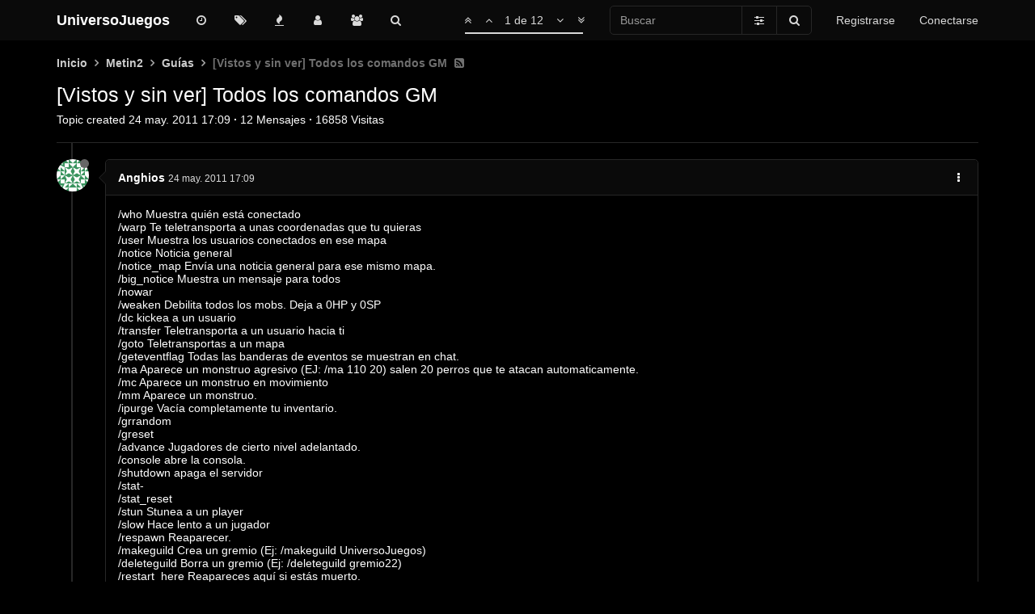

--- FILE ---
content_type: text/html; charset=utf-8
request_url: https://foro.universojuegos.es/topic/14512/vistos-y-sin-ver-todos-los-comandos-gm
body_size: 25899
content:
<!DOCTYPE html>
<html lang="es" data-dir="ltr" style="direction: ltr;" data-initial-dark="true">
<head>
	<title>[Vistos y sin ver] Todos los comandos GM | UniversoJuegos</title>

	<meta name="viewport" content="width&#x3D;device-width, initial-scale&#x3D;1.0" />
	<meta name="content-type" content="text/html; charset=UTF-8" />
	<meta name="apple-mobile-web-app-capable" content="yes" />
	<meta name="mobile-web-app-capable" content="yes" />
	<meta property="og:site_name" content="UniversoJuegos" />
	<meta name="msapplication-badge" content="frequency=30; polling-uri=https://foro.universojuegos.es/sitemap.xml" />
	<meta name="theme-color" content="#ffffff" />
	<meta name="keywords" content="foro,juegos,universojuegos,mmorpg,metin2,metin,servidores,videojuegos,gaming" />
	<meta name="title" content="[Vistos y sin ver] Todos los comandos GM" />
	<meta name="description" content="/who Muestra quién está conectado /warp Te teletransporta a unas coordenadas que tu quieras /user Muestra los usuarios conectados en ese mapa /notice Noticia general /notice_map Envía una noticia general para ese mismo mapa. /big_notice Muestra un mensaje..." />
	<meta property="og:title" content="[Vistos y sin ver] Todos los comandos GM" />
	<meta property="og:description" content="/who Muestra quién está conectado /warp Te teletransporta a unas coordenadas que tu quieras /user Muestra los usuarios conectados en ese mapa /notice Noticia general /notice_map Envía una noticia general para ese mismo mapa. /big_notice Muestra un mensaje..." />
	<meta property="og:type" content="article" />
	<meta property="article:published_time" content="2011-05-24T17:09:45.000Z" />
	<meta property="article:modified_time" content="2012-05-10T12:29:17.000Z" />
	<meta property="article:section" content="Guías" />
	<meta property="og:image" content="https://s.gravatar.com/avatar/e9f48c6832ba78956f7b227bc04f9f01?size=128&default=identicon&rating=pg" />
	<meta property="og:image:url" content="https://s.gravatar.com/avatar/e9f48c6832ba78956f7b227bc04f9f01?size=128&default=identicon&rating=pg" />
	<meta property="og:image" content="https://foro.universojuegos.es/assets/images/logo@3x.png" />
	<meta property="og:image:url" content="https://foro.universojuegos.es/assets/images/logo@3x.png" />
	<meta property="og:image:width" content="963" />
	<meta property="og:image:height" content="225" />
	<meta property="og:url" content="https://foro.universojuegos.es/topic/14512/vistos-y-sin-ver-todos-los-comandos-gm" />
	
	<link rel="icon" type="image/x-icon" href="/favicon.ico?v=aca2ki2429e" />
	<link rel="manifest" href="/manifest.webmanifest" />
	<link rel="search" type="application/opensearchdescription+xml" title="UniversoJuegos" href="/osd.xml" />
	<link rel="apple-touch-icon" href="/assets/uploads/system/touchicon-orig.png" />
	<link rel="icon" sizes="36x36" href="/assets/uploads/system/touchicon-36.png" />
	<link rel="icon" sizes="48x48" href="/assets/uploads/system/touchicon-48.png" />
	<link rel="icon" sizes="72x72" href="/assets/uploads/system/touchicon-72.png" />
	<link rel="icon" sizes="96x96" href="/assets/uploads/system/touchicon-96.png" />
	<link rel="icon" sizes="144x144" href="/assets/uploads/system/touchicon-144.png" />
	<link rel="icon" sizes="192x192" href="/assets/uploads/system/touchicon-192.png" />
	<link rel="prefetch" href="/assets/src/modules/composer.js?v=aca2ki2429e" />
	<link rel="prefetch" href="/assets/src/modules/composer/uploads.js?v=aca2ki2429e" />
	<link rel="prefetch" href="/assets/src/modules/composer/drafts.js?v=aca2ki2429e" />
	<link rel="prefetch" href="/assets/src/modules/composer/tags.js?v=aca2ki2429e" />
	<link rel="prefetch" href="/assets/src/modules/composer/categoryList.js?v=aca2ki2429e" />
	<link rel="prefetch" href="/assets/src/modules/composer/resize.js?v=aca2ki2429e" />
	<link rel="prefetch" href="/assets/src/modules/composer/autocomplete.js?v=aca2ki2429e" />
	<link rel="prefetch" href="/assets/templates/composer.tpl?v=aca2ki2429e" />
	<link rel="prefetch" href="/assets/language/es/topic.json?v=aca2ki2429e" />
	<link rel="prefetch" href="/assets/language/es/modules.json?v=aca2ki2429e" />
	<link rel="prefetch" href="/assets/language/es/tags.json?v=aca2ki2429e" />
	<link rel="prefetch stylesheet" href="/plugins/nodebb-plugin-markdown/styles/railscasts.css" />
	<link rel="prefetch" href="/assets/src/modules/highlight.js?v=aca2ki2429e" />
	<link rel="prefetch" href="/assets/language/es/markdown.json?v=aca2ki2429e" />
	<link rel="stylesheet" href="https://foro.universojuegos.es/assets/plugins/nodebb-plugin-emoji/emoji/styles.css?v=aca2ki2429e" />
	<link rel="canonical" href="https://foro.universojuegos.es/topic/14512/vistos-y-sin-ver-todos-los-comandos-gm" />
	<link rel="alternate" type="application/rss+xml" href="/topic/14512.rss" />
	<link rel="up" href="https://foro.universojuegos.es/category/21/guías" />
	<link rel="next" href="https://foro.universojuegos.es/topic/14512/vistos-y-sin-ver-todos-los-comandos-gm?lang=es&page=2" />
	

	<link rel="stylesheet" type="text/css" href="/assets/client.css?v=aca2ki2429e" />

	<script>
		var RELATIVE_PATH = "";
		var config = JSON.parse('{"relative_path":"","upload_url":"/assets/uploads","assetBaseUrl":"/assets","siteTitle":"UniversoJuegos","browserTitle":"UniversoJuegos","titleLayout":"&#123;pageTitle&#125; | &#123;browserTitle&#125;","showSiteTitle":true,"minimumTitleLength":3,"maximumTitleLength":255,"minimumPostLength":8,"maximumPostLength":65534,"minimumTagsPerTopic":0,"maximumTagsPerTopic":5,"minimumTagLength":3,"maximumTagLength":25,"useOutgoingLinksPage":false,"allowGuestHandles":false,"allowTopicsThumbnail":true,"usePagination":true,"disableChat":false,"disableChatMessageEditing":false,"maximumChatMessageLength":1000,"socketioTransports":["websocket"],"socketioOrigins":"https://foro.universojuegos.es:*","websocketAddress":"","maxReconnectionAttempts":5,"reconnectionDelay":5000,"topicsPerPage":20,"postsPerPage":10,"maximumFileSize":32000,"theme:id":"nodebb-theme-oxide","theme:src":"","defaultLang":"es","userLang":"es","loggedIn":false,"uid":-1,"cache-buster":"v=aca2ki2429e","requireEmailConfirmation":true,"topicPostSort":"oldest_to_newest","categoryTopicSort":"newest_to_oldest","csrf_token":false,"searchEnabled":true,"bootswatchSkin":"","enablePostHistory":true,"timeagoCutoff":30,"timeagoCodes":["af","am","ar","az-short","az","be","bg","bs","ca","cs","cy","da","de-short","de","dv","el","en-short","en","es-short","es","et","eu","fa-short","fa","fi","fr-short","fr","gl","he","hr","hu","hy","id","is","it-short","it","ja","jv","ko","ky","lt","lv","mk","nl","no","pl","pt-br-short","pt-br","pt-short","pt","ro","rs","ru","rw","si","sk","sl","sq","sr","sv","th","tr-short","tr","uk","ur","uz","vi","zh-CN","zh-TW"],"cookies":{"enabled":false,"message":"[[global:cookies.message]]","dismiss":"[[global:cookies.accept]]","link":"[[global:cookies.learn_more]]","link_url":"https:&#x2F;&#x2F;www.cookiesandyou.com"},"thumbs":{"size":512},"acpLang":"es","topicSearchEnabled":false,"composer-default":{},"markdown":{"highlight":1,"highlightLinesLanguageList":[],"theme":"railscasts.css"},"spam-be-gone":{},"google-analytics":{"id":"UA-2020748-13","displayFeatures":"on","ga4id":"UA-2020748-13","useUA":"off"},"emojiCustomFirst":false,"hideSubCategories":false,"hideCategoryLastPost":false,"enableQuickReply":true,"enableShowTid":false,"enableCategoryIcon":true,"enableShowUserAllGroupsInProfile":false,"enableShowIpInUserProfile":false,"enableDarkmodeIsDefault":true}');
		var app = {
			template: "topic",
			user: JSON.parse('{"uid":0,"username":"Invitado","userslug":"","fullname":"Invitado","email":"","icon:text":"?","icon:bgColor":"#aaa","groupTitle":"","status":"offline","reputation":0,"email:confirmed":false,"postcount":0,"topiccount":0,"profileviews":0,"banned":0,"banned:expire":0,"joindate":0,"lastonline":0,"lastposttime":0,"followingCount":0,"followerCount":0,"displayname":"Invitado","picture":"","groupTitleArray":[],"joindateISO":"","lastonlineISO":"","banned_until":0,"banned_until_readable":"Not Banned","unreadData":{"":{},"new":{},"watched":{},"unreplied":{}},"isAdmin":false,"isGlobalMod":false,"isMod":false,"privileges":{"chat":false,"upload:post:image":false,"upload:post:file":false,"signature":false,"ban":false,"invite":false,"search:content":false,"search:users":false,"search:tags":false,"view:users":true,"view:tags":true,"view:groups":true,"local:login":false,"group:create":false,"view:users:info":false},"timeagoCode":"es","offline":true,"isEmailConfirmSent":false}')
		};
	</script>

	
	<style>html[data-initial-dark="true"] .alert-success,html[dark="true"] .alert-success{background-color:#262626;border-color:#4a4a4a;color:#3c763d}</style>
</head>

<body class="page-topic page-topic-14512 page-topic-vistos-y-sin-ver-todos-los-comandos-gm page-topic-category-21 page-topic-category-guías parent-category-43 parent-category-21 page-status-200 skin-noskin">
	<nav id="menu" class="slideout-menu hidden">
		

<section class="menu-section" data-section="navigation">
	<h3 class="menu-section-title">Navegación</h3>
	<ul class="menu-section-list"></ul>
</section>


	</nav>
	<nav id="chats-menu" class="slideout-menu hidden">
		
	</nav>

	<main id="panel" class="slideout-panel">
		<nav class="navbar navbar-default navbar-fixed-top header" id="header-menu" component="navbar">
			<div class="container">
							<div class="navbar-header">
				<button type="button" class="navbar-toggle pull-left" id="mobile-menu">
					<span component="notifications/icon" class="notification-icon fa fa-fw fa-bell-o unread-count" data-content="0"></span>
					<i class="fa fa-lg fa-fw fa-bars"></i>
				</button>
				<button type="button" class="navbar-toggle hidden" id="mobile-chats">
					<span component="chat/icon" class="notification-icon fa fa-fw fa-comments unread-count" data-content="0"></span>
					<i class="fa fa-lg fa-comment-o"></i>
				</button>

				
				
				<a href="/" class="navbar-brand bold">
					UniversoJuegos
				</a>
				

				<div component="navbar/title" class="visible-xs hidden">
					<span></span>
				</div>
			</div>

			<div id="nav-dropdown" class="hidden-xs">
				
				
				<ul id="logged-out-menu" class="nav navbar-nav navbar-right">
					
					<li>
						<a href="/register">
							<i class="fa fa-pencil visible-xs-inline"></i>
							<span>Registrarse</span>
						</a>
					</li>
					
					<li>
						<a href="/login">
							<i class="fa fa-sign-in visible-xs-inline"></i>
							<span>Conectarse</span>
						</a>
					</li>
				</ul>
				
				
				<ul class="nav navbar-form navbar-right hidden-xs">
					<form id="search-form" role="search" method="GET">
						<div id="search-fields" class="input-group">
							<input autocomplete="off" type="text" class="form-control" placeholder="Buscar" name="query" value="">

							<span class="input-group-btn">
								<a href="#" class="btn btn-default">
									<i class="fa fa-sliders fa-fw advanced-search-link"></i>
								</a>

								<button type="submit" class="btn btn-default">
									<i class="fa fa-search fa-fw" title="Buscar"></i>
								</button>
							</span>
						</div>

						<div id="quick-search-container" class="quick-search-container hidden">
							<div class="quick-search-results-container"></div>
						</div>
					</form>
					<li class="visible-xs" id="search-menu">
						<a href="/search">
							<i class="fa fa-search fa-fw"></i> Buscar
						</a>
					</li>
				</ul>
				
				<ul class="nav navbar-nav navbar-right hidden-xs">
					<li>
						<a href="#" id="reconnect" class="hide" title="Has perdido la conexión. Reconectando a UniversoJuegos.">
							<i class="fa fa-check"></i>
						</a>
					</li>
				</ul>

				<ul class="nav navbar-nav navbar-right pagination-block visible-lg visible-md">
					<li class="dropdown">
						<a><i class="fa fa-angle-double-up pointer fa-fw pagetop"></i></a>
						<a><i class="fa fa-angle-up pointer fa-fw pageup"></i></a>

						<a href="#" class="dropdown-toggle" data-toggle="dropdown">
							<span class="pagination-text"></span>
						</a>

						<a><i class="fa fa-angle-down pointer fa-fw pagedown"></i></a>
						<a><i class="fa fa-angle-double-down pointer fa-fw pagebottom"></i></a>

						<div class="progress-container">
							<div class="progress-bar"></div>
						</div>

						<ul class="dropdown-menu" role="menu">
							<li>
								<input type="text" class="form-control" id="indexInput" placeholder="Introduzca el número">
							</li>
						</ul>
					</li>
				</ul>

				<ul id="main-nav" class="nav navbar-nav">
					
					
					<li class="">
						<a class="navigation-link" href="&#x2F;recent" title="Recientes" 
							>
							
							<i class="fa fa-fw fa-clock-o" data-content=""></i>
							

							
							<span class="visible-xs-inline">Recientes</span>
							
						</a>
					</li>
					
					
					
					<li class="">
						<a class="navigation-link" href="&#x2F;tags" title="Etiquetas" 
							>
							
							<i class="fa fa-fw fa-tags" data-content=""></i>
							

							
							<span class="visible-xs-inline">Etiquetas</span>
							
						</a>
					</li>
					
					
					
					<li class="">
						<a class="navigation-link" href="&#x2F;popular" title="Popular" 
							>
							
							<i class="fa fa-fw fa-fire" data-content=""></i>
							

							
							<span class="visible-xs-inline">Popular</span>
							
						</a>
					</li>
					
					
					
					<li class="">
						<a class="navigation-link" href="&#x2F;users" title="Usuarios" 
							>
							
							<i class="fa fa-fw fa-user" data-content=""></i>
							

							
							<span class="visible-xs-inline">Usuarios</span>
							
						</a>
					</li>
					
					
					
					<li class="">
						<a class="navigation-link" href="&#x2F;groups" title="Grupos" 
							>
							
							<i class="fa fa-fw fa-group" data-content=""></i>
							

							
							<span class="visible-xs-inline">Grupos</span>
							
						</a>
					</li>
					
					
					
					<li class="">
						<a class="navigation-link" href="&#x2F;search" title="Buscar" 
							>
							
							<i class="fa fa-fw fa-search" data-content=""></i>
							

							
							<span class="visible-xs-inline">Buscar</span>
							
						</a>
					</li>
					
					
				</ul>

				
			</div>
			</div>
		</nav>
		<div class="container" id="content">
		<noscript>
	<div class="alert alert-danger">
		<p>Your browser does not seem to support JavaScript. As a result, your viewing experience will be diminished, and you may not be able to execute some actions.</p>

		<p>Please download a browser that supports JavaScript, or enable it if it's disabled (i.e. NoScript).</p>
	</div>
</noscript>
<ol class="breadcrumb" itemscope="itemscope" itemprop="breadcrumb" itemtype="http://schema.org/BreadcrumbList">
	
	<li itemscope="itemscope" itemprop="itemListElement" itemtype="http://schema.org/ListItem"
		>
		<meta itemprop="position" content="0" />
		<a href="/" itemprop="item">
			
			<span itemprop="name">
				Inicio
				
			</span>
			</a>
		</li>
		
	<li itemscope="itemscope" itemprop="itemListElement" itemtype="http://schema.org/ListItem"
		>
		<meta itemprop="position" content="1" />
		<a href="/category/43/metin2" itemprop="item">
			
			<span itemprop="name">
				Metin2
				
			</span>
			</a>
		</li>
		
	<li itemscope="itemscope" itemprop="itemListElement" itemtype="http://schema.org/ListItem"
		>
		<meta itemprop="position" content="2" />
		<a href="/category/21/guías" itemprop="item">
			
			<span itemprop="name">
				Guías
				
			</span>
			</a>
		</li>
		
	<li component="breadcrumb/current"
		 itemscope="itemscope" itemprop="itemListElement" itemtype="http://schema.org/ListItem"
		class="active"
		>
		<meta itemprop="position" content="3" />
		
			<span itemprop="name">
				[Vistos y sin ver] Todos los comandos GM
				
				
				<a target="_blank" href="/topic/14512.rss" itemprop="item"><i class="fa fa-rss-square"></i></a>
				
				
			</span>
			
		</li>
		
</ol>

<div data-widget-area="header">
	
	<script defer src="https://umami.salvatorelab.es/script.js" data-website-id="fddd5313-f69d-4116-a979-16965870be6d"></script>
	
</div>
<div class="row">
	<div class="topic col-lg-12">

		<div class="topic-header">
			<div class="Table header-title">
				<div class="Table-item topic-title">
					<h1 class="topic-text" component="topic/title">[Vistos y sin ver] Todos los comandos GM</h1>
					
				</div>

				
			</div>

			<div class="Table header-meta">
				<div class="Table-item pins" component="post/header">
					
					
					
					
				</div>

				<div class="Table-item topic-stats">
					Topic created
<span class="timeago" title="2011-05-24T17:09:45.000Z"></span>
<span class="px-1">·</span>
<span component="topic/post-count" title="12">12</span> Mensajes
<span class="px-1">·</span>
<span title="16858">16858</span> Visitas
				</div>
			</div>

			<div class="header-info">

				

				<div component="topic/deleted/message" class="alert alert-warning hidden clearfix">
					<span class="pull-left">Este tema ha sido borrado. Solo los usuarios que tengan privilegios de administración de temas pueden verlo.</span>
					<span class="pull-right">
						
					</span>
				</div>
			</div>
		</div>

		<ul component="topic" class="posts" data-tid="14512" data-cid="21">
			
			<li component="post" class="" data-index="0" data-pid="14506" data-uid="504" data-timestamp="1306256985000" data-username="Anghios" data-userslug="anghios" itemscope itemtype="http://schema.org/Comment">
				<a component="post/anchor" data-index="0" id="0"></a>

				<meta itemprop="datePublished" content="2011-05-24T17:09:45.000Z">
				<meta itemprop="dateModified" content="">

				<div class="clearfix post-header">
	<div class="icon pull-left">
		<a href="/user/anghios">
			
			<img component="user/picture" data-uid="504" src="https://s.gravatar.com/avatar/e9f48c6832ba78956f7b227bc04f9f01?size=128&default=identicon&rating=pg" align="left" itemprop="image" />
			
			<i component="user/status" class="status status-small offline" title="Desconectado"></i>
		</a>
	</div>
</div>

<div class="content" itemprop="text">
	<div class="post-author">
		<strong>
			<a href="/user/anghios" itemprop="author" data-username="Anghios" data-uid="504">Anghios</a>
		</strong>

		

		

		<span class="visible-xs-inline-block visible-sm-inline-block visible-md-inline-block visible-lg-inline-block">
			<a class="permalink" href="/post/14506"><span class="timeago" title="2011-05-24T17:09:45.000Z"></span></a>

			<i component="post/edit-indicator" class="fa fa-pencil-square edit-icon hidden"></i>

			<small data-editor="" component="post/editor" class="hidden">Última edición por  <span class="timeago" title=""></span></small>

			

			<span>
				
			</span>
		</span>

		<span component="post/tools" class="dropdown moderator-tools bottom-sheet pull-right ">
	<a href="#" data-toggle="dropdown"><i class="fa fa-fw fa-ellipsis-v"></i></a>
	<ul class="dropdown-menu dropdown-menu-right open-dropdown" role="menu"></ul>
</span>

		<span class="bookmarked pull-right"><i class="fa fa-bookmark-o"></i></span>
	</div>

	<div component="post/content"><p dir="auto">/who Muestra quién está conectado<br />
/warp Te teletransporta a unas coordenadas que tu quieras<br />
/user Muestra los usuarios conectados en ese mapa<br />
/notice Noticia general<br />
/notice_map Envía una noticia general para ese mismo mapa.<br />
/big_notice Muestra un mensaje para todos<br />
/nowar<br />
/weaken Debilita todos los mobs. Deja a 0HP y 0SP<br />
/dc kickea a un usuario<br />
/transfer Teletransporta a un usuario hacia ti<br />
/goto Teletransportas a un mapa<br />
/geteventflag Todas las banderas de eventos se muestran en chat.<br />
/ma Aparece un monstruo agresivo (EJ: /ma 110 20) salen 20 perros que te atacan automaticamente.<br />
/mc Aparece un monstruo en movimiento<br />
/mm Aparece un monstruo.<br />
/ipurge Vacía completamente tu inventario.<br />
/grrandom<br />
/greset<br />
/advance Jugadores de cierto nivel adelantado.<br />
/console abre la consola.<br />
/shutdown apaga el servidor<br />
/stat-<br />
/stat_reset<br />
/stun Stunea a un player<br />
/slow Hace lento a un jugador<br />
/respawn Reaparecer.<br />
/makeguild Crea un gremio (Ej: /makeguild UniversoJuegos)<br />
/deleteguild Borra un gremio (Ej: /deleteguild gremio22)<br />
/restart_here Reapareces aquí si estás muerto.<br />
/restart_town Reapareces en city si estás muerto.<br />
/phase_select Cambias caracter.<br />
/quit Finalizas Metin2<br />
/logout Te deslogeas.<br />
/gskillup<br />
/pvp<br />
/safebox_close Incluye un campamento.<br />
/safebox_password<br />
/safebox_change_password<br />
/mall_password<br />
/mall_close<br />
/ungroup Sales del grupo<br />
/group Entras en grupo<br />
/max<br />
/fish_simul<br />
/invisible Eres invisible<br />
/clear_quest<br />
/close_shop Cierras tienda<br />
/set_walk_mode Modo de movimiento del jugador: Andando<br />
/set_run_mode Modo de movimiento del jugador: Corriendo.<br />
/setjob<br />
/setskill Añades skill<br />
/setskillother Añades skill a un usuario<br />
/setskillpoint Cambia puntos de habilidad.<br />
/reload Actualiza la DB<br />
/cooltime Enfriamiento a 0<br />
/gwlist Muestra guerra de reinos<br />
/gwstop Finaliza guerra de reinos<br />
/gwcancel cancela guerra de reinos.<br />
/gstate<br />
/pkmode Cambia el modo PVP<br />
/mobile<br />
/mobile_auth<br />
/messenger_auth<br />
/getqf<br />
/setqf<br />
/delqf<br />
/forgetme Invisible en cortos tiempos (como si usases una bandera)<br />
/aggregate<br />
/pull_monster<br />
/setblockmode Bloquea comercio, susurro etc.<br />
/polyitem Genera una polimorfa de un monstruo (ej: Polyitem 110)<br />
/poly te poliformas en un bicho<br />
/priv_empire Evento de exp, yang y drop para un imperio o reino<br />
/priv_guild Evento de exp, yang y drop para un gremio<br />
/item genera un item<br />
/mount_test pruebas una montura (ej: mount_test 110)<br />
/unmount Desmontas de la montura<br />
/private<br />
/party_request<br />
/party_request_accept Aceptas party<br />
/party_request_deny rechazas party<br />
socketitem<br />
saveati<br />
xmas_boom Nacht<br />
xmas_snow Schnee<br />
xmas_santa Weihnachtsmann<br />
view_equip<br />
jy Chatblock-Liste<br />
block_chat_list Chatblock-Liste<br />
j Chatblock vergeben<br />
block_chat Chatblock vergeben<br />
build<br />
affect_remove<br />
horse_summon Pferd rufen<br />
horse_unsummon Pferd wegschicken<br />
horse_set_stat Pferdestats ändern<br />
horse_level Level von Pferd ändern<br />
horse_status Zeigt den aktuellen Status des Pferdes an<br />
level Level ändern<br />
phase_xhfmdmlgoa<br />
phase_xhfmdmlgoaj<br />
pcbang_env<br />
pcbang_update<br />
motion_allow<br />
slap Ohrfeige<br />
french_kiss Kuss<br />
clap Klatschen<br />
dance1 Tanz1<br />
dance2 Tanz2<br />
dance3 Tanz3<br />
dance4 Tanz4<br />
dance5 Tanz5<br />
congratulation Applaus<br />
forgive Vergeben<br />
angry Wütend<br />
attractive Verführerisch<br />
sad Traurig<br />
shy Schüchtern<br />
cheerup Jubeln<br />
banter Auslachen<br />
joy Freuen<br />
change_attr<br />
add_attr<br />
add_socket<br />
user_horse_ride Pferd reiten<br />
user_horse_back Pferd wegschicken<br />
user_horse_feed Pferd füttern<br />
show_arena_list Koordinaten der Arenen von Yu-Hwan anzeigen<br />
end_all_duel<br />
end_duel<br />
con+ Vit Status verteilen<br />
int+ Int Status verteilen<br />
str+ Str Status verteilen<br />
dex+ Dex Status verteilen<br />
break_marriage Sich scheiden<br />
roulette<br />
itemlog<br />
open_oxevent OX-Map öffnen<br />
close_oxevent_door OX-Map schließen<br />
end_oxevent OX-Event beenden<br />
end_oxevent_force OX-Event beenden (schnell)<br />
start_quiz Quiz beginnen<br />
show_quiz Alle Fragen anzeigen<br />
log_oxevent<br />
get_oxevent_att OX Gewinner herausfinden<br />
give_item_to_att Item zum OX Gewinner geben<br />
effect Effekte machen (bspw. /effect 14)<br />
threeway_info Statistiken einer Reichsschlacht anzeigen<br />
threeway_myinfo<br />
mto<br />
mtr<br />
minfo Die Kaiser der Reiche anzeigen<br />
mtax<br />
mmob Mob spawnen (als Kaiser)<br />
rmcandidacy<br />
setmonarch Kaiser erwählen<br />
rmmonarch Kaiser entfernen<br />
cube Fenster zur Trankherstellung öffnen<br />
siege Burgtore öffnen<br />
temp<br />
frog<br />
check_mmoney Geld eines Chars herrausfinden<br />
reset_subskill<br />
mhh Atuelle Map down machen<br />
flush<br />
kill Spieler töten<br />
set set name gold 100;... Variablen des Spielers ändern<br />
regenerate HP und MP auf 100%<br />
in_game_mall Öffnet den Ingame-Itemshop auf den offiziellen Servern<br />
detaillog<br />
monsterlog<br />
setblockmode Zum ändern des Blockmode (PN-Block, Handels-Block usw.)<br />
eclipse<br />
weeklyevent<br />
eventhelper Spawnt den Eventhelfer<br />
dice Gibt eine zufällige Zahl von 1-100 aus<br />
special_item<br />
click_mall Öffnet das Itemshop-Lager (bei den 2010-2011er SF)</p>
<p dir="auto">Los iré traduciendo de poco en poco porque lleva mucho tiempo xD<br />
PD: Si alguien tiene una explicación más lógica para algún comando, que lo diga.</p>
</div>

	
</div>

<div class="clearfix post-footer">
	<small class="pull-right post-footer-menu">
		<div class="post-tools">
			<a component="post/reply" href="#" class="no-select hidden">Responder</a>
			<a component="post/quote" href="#" class="no-select hidden">Citar</a>
		</div>

		
		<div class="votes">
			<a component="post/upvote" href="#" class="">
				<i class="fa fa-thumbs-up"></i>
			</a>

			<span component="post/vote-count" data-votes="0">0</span>

			
			<a component="post/downvote" href="#" class="">
				<i class="fa fa-thumbs-down"></i>
			</a>
			
		</div>
		
	</small>

	
	<a component="post/reply-count" href="#" class="threaded-replies no-select hidden">
		<span component="post/reply-count/avatars" class="avatars ">
			
		</span>

		<span class="replies-count" component="post/reply-count/text" data-replies="0">1 Respuesta</span>
		<span class="replies-last hidden-xs">Última respuesta <span class="timeago" title=""></span></span>

		<i class="fa fa-fw fa-chevron-right" component="post/replies/open"></i>
		<i class="fa fa-fw fa-chevron-down hidden" component="post/replies/close"></i>
		<i class="fa fa-fw fa-spin fa-spinner hidden" component="post/replies/loading"></i>
	</a>
	
</div>

				
				<ul class="tags">
	
</ul>
				

			</li>
			
			<li component="post" class="" data-index="1" data-pid="145183" data-uid="2264" data-timestamp="1306260940000" data-username="SpasTsunami" data-userslug="spastsunami" itemscope itemtype="http://schema.org/Comment">
				<a component="post/anchor" data-index="1" id="1"></a>

				<meta itemprop="datePublished" content="2011-05-24T18:15:40.000Z">
				<meta itemprop="dateModified" content="">

				<div class="clearfix post-header">
	<div class="icon pull-left">
		<a href="/user/spastsunami">
			
			<img component="user/picture" data-uid="2264" src="https://s.gravatar.com/avatar/cc5c3b2dc621f0b7caeb9349230c14f5?size=128&default=identicon&rating=pg" align="left" itemprop="image" />
			
			<i component="user/status" class="status status-small offline" title="Desconectado"></i>
		</a>
	</div>
</div>

<div class="content" itemprop="text">
	<div class="post-author">
		<strong>
			<a href="/user/spastsunami" itemprop="author" data-username="SpasTsunami" data-uid="2264">SpasTsunami</a>
		</strong>

		

		

		<span class="visible-xs-inline-block visible-sm-inline-block visible-md-inline-block visible-lg-inline-block">
			<a class="permalink" href="/post/145183"><span class="timeago" title="2011-05-24T18:15:40.000Z"></span></a>

			<i component="post/edit-indicator" class="fa fa-pencil-square edit-icon hidden"></i>

			<small data-editor="" component="post/editor" class="hidden">Última edición por  <span class="timeago" title=""></span></small>

			

			<span>
				
			</span>
		</span>

		<span component="post/tools" class="dropdown moderator-tools bottom-sheet pull-right ">
	<a href="#" data-toggle="dropdown"><i class="fa fa-fw fa-ellipsis-v"></i></a>
	<ul class="dropdown-menu dropdown-menu-right open-dropdown" role="menu"></ul>
</span>

		<span class="bookmarked pull-right"><i class="fa fa-bookmark-o"></i></span>
	</div>

	<div component="post/content"><p dir="auto">esta muy buena. Habia algunos que no tenia idea <img src="https://foro.universojuegos.es/assets/plugins/nodebb-plugin-emoji/emoji/android/1f61b.png?v=aca2ki2429e" class="not-responsive emoji emoji-android emoji--stuck_out_tongue" title=":P" alt="😛" /></p>
<p dir="auto">Yo el /mc pondria : aparece un monstruo que no deja de moverse (andar , correr)<br />
Y en el /stun pones stunea , pon mejor apaga o marea para que se entienda ,mejor<br />
El /setskill , mejor pondria editar habilidades no añadir , por ejemplo (/setskill 1 59)<br />
/a (nombre user) para subir al level que quieras<br />
estos yo los conocia asi :<br />
/priv_empire 0 1:item_drop 1000 24<br />
/priv_empire 0 2:gold_drop 1000 24<br />
/priv_empire 0 4:exp 1000 24</p>
<p dir="auto">color : sirve para el % que quieres darle de drop , exp ,yang. aqui seria 1000%<br />
color : sirve para decir las horas que quieres que este activado. aqui seria 24Horas</p>
<p dir="auto">creo que el /nowar , como dice su nombre termina una war xD</p>
</div>

	
</div>

<div class="clearfix post-footer">
	<small class="pull-right post-footer-menu">
		<div class="post-tools">
			<a component="post/reply" href="#" class="no-select hidden">Responder</a>
			<a component="post/quote" href="#" class="no-select hidden">Citar</a>
		</div>

		
		<div class="votes">
			<a component="post/upvote" href="#" class="">
				<i class="fa fa-thumbs-up"></i>
			</a>

			<span component="post/vote-count" data-votes="0">0</span>

			
			<a component="post/downvote" href="#" class="">
				<i class="fa fa-thumbs-down"></i>
			</a>
			
		</div>
		
	</small>

	
	<a component="post/reply-count" href="#" class="threaded-replies no-select hidden">
		<span component="post/reply-count/avatars" class="avatars ">
			
		</span>

		<span class="replies-count" component="post/reply-count/text" data-replies="0">1 Respuesta</span>
		<span class="replies-last hidden-xs">Última respuesta <span class="timeago" title=""></span></span>

		<i class="fa fa-fw fa-chevron-right" component="post/replies/open"></i>
		<i class="fa fa-fw fa-chevron-down hidden" component="post/replies/close"></i>
		<i class="fa fa-fw fa-spin fa-spinner hidden" component="post/replies/loading"></i>
	</a>
	
</div>

				

			</li>
			
			<li component="post" class="" data-index="2" data-pid="145250" data-uid="1604" data-timestamp="1306272933000" data-username="xXTLXx" data-userslug="xxtlxx" itemscope itemtype="http://schema.org/Comment">
				<a component="post/anchor" data-index="2" id="2"></a>

				<meta itemprop="datePublished" content="2011-05-24T21:35:33.000Z">
				<meta itemprop="dateModified" content="">

				<div class="clearfix post-header">
	<div class="icon pull-left">
		<a href="/user/xxtlxx">
			
			<img component="user/picture" data-uid="1604" src="https://s.gravatar.com/avatar/4519ab875da97229e6f86d3ac36634de?size=128&default=identicon&rating=pg" align="left" itemprop="image" />
			
			<i component="user/status" class="status status-small offline" title="Desconectado"></i>
		</a>
	</div>
</div>

<div class="content" itemprop="text">
	<div class="post-author">
		<strong>
			<a href="/user/xxtlxx" itemprop="author" data-username="xXTLXx" data-uid="1604">xXTLXx</a>
		</strong>

		

		

		<span class="visible-xs-inline-block visible-sm-inline-block visible-md-inline-block visible-lg-inline-block">
			<a class="permalink" href="/post/145250"><span class="timeago" title="2011-05-24T21:35:33.000Z"></span></a>

			<i component="post/edit-indicator" class="fa fa-pencil-square edit-icon hidden"></i>

			<small data-editor="" component="post/editor" class="hidden">Última edición por  <span class="timeago" title=""></span></small>

			

			<span>
				
			</span>
		</span>

		<span component="post/tools" class="dropdown moderator-tools bottom-sheet pull-right ">
	<a href="#" data-toggle="dropdown"><i class="fa fa-fw fa-ellipsis-v"></i></a>
	<ul class="dropdown-menu dropdown-menu-right open-dropdown" role="menu"></ul>
</span>

		<span class="bookmarked pull-right"><i class="fa fa-bookmark-o"></i></span>
	</div>

	<div component="post/content"><p dir="auto">te aclaro para que sirven estos</p>
<p dir="auto">con+<br />
int+<br />
str+<br />
dex+</p>
<p dir="auto">Te subes las stats con comandos por ejemplo si eres 127 en vez de a clicks podes poner</p>
<p dir="auto">/str+ 90 y tendras 90 de str subidos al momento xD lo mismo con los demas</p>
</div>

	
</div>

<div class="clearfix post-footer">
	<small class="pull-right post-footer-menu">
		<div class="post-tools">
			<a component="post/reply" href="#" class="no-select hidden">Responder</a>
			<a component="post/quote" href="#" class="no-select hidden">Citar</a>
		</div>

		
		<div class="votes">
			<a component="post/upvote" href="#" class="">
				<i class="fa fa-thumbs-up"></i>
			</a>

			<span component="post/vote-count" data-votes="0">0</span>

			
			<a component="post/downvote" href="#" class="">
				<i class="fa fa-thumbs-down"></i>
			</a>
			
		</div>
		
	</small>

	
	<a component="post/reply-count" href="#" class="threaded-replies no-select hidden">
		<span component="post/reply-count/avatars" class="avatars ">
			
		</span>

		<span class="replies-count" component="post/reply-count/text" data-replies="0">1 Respuesta</span>
		<span class="replies-last hidden-xs">Última respuesta <span class="timeago" title=""></span></span>

		<i class="fa fa-fw fa-chevron-right" component="post/replies/open"></i>
		<i class="fa fa-fw fa-chevron-down hidden" component="post/replies/close"></i>
		<i class="fa fa-fw fa-spin fa-spinner hidden" component="post/replies/loading"></i>
	</a>
	
</div>

				

			</li>
			
			<li component="post" class="" data-index="3" data-pid="145601" data-uid="2394" data-timestamp="1309703035000" data-username="StreetRocket" data-userslug="streetrocket" itemscope itemtype="http://schema.org/Comment">
				<a component="post/anchor" data-index="3" id="3"></a>

				<meta itemprop="datePublished" content="2011-07-03T14:23:55.000Z">
				<meta itemprop="dateModified" content="">

				<div class="clearfix post-header">
	<div class="icon pull-left">
		<a href="/user/streetrocket">
			
			<img component="user/picture" data-uid="2394" src="https://s.gravatar.com/avatar/aef00f6cbed0454cf0f2843ee3e074f1?size=128&default=identicon&rating=pg" align="left" itemprop="image" />
			
			<i component="user/status" class="status status-small offline" title="Desconectado"></i>
		</a>
	</div>
</div>

<div class="content" itemprop="text">
	<div class="post-author">
		<strong>
			<a href="/user/streetrocket" itemprop="author" data-username="StreetRocket" data-uid="2394">StreetRocket</a>
		</strong>

		

		

		<span class="visible-xs-inline-block visible-sm-inline-block visible-md-inline-block visible-lg-inline-block">
			<a class="permalink" href="/post/145601"><span class="timeago" title="2011-07-03T14:23:55.000Z"></span></a>

			<i component="post/edit-indicator" class="fa fa-pencil-square edit-icon hidden"></i>

			<small data-editor="" component="post/editor" class="hidden">Última edición por  <span class="timeago" title=""></span></small>

			

			<span>
				
			</span>
		</span>

		<span component="post/tools" class="dropdown moderator-tools bottom-sheet pull-right ">
	<a href="#" data-toggle="dropdown"><i class="fa fa-fw fa-ellipsis-v"></i></a>
	<ul class="dropdown-menu dropdown-menu-right open-dropdown" role="menu"></ul>
</span>

		<span class="bookmarked pull-right"><i class="fa fa-bookmark-o"></i></span>
	</div>

	<div component="post/content"><p dir="auto">Buenisimo post!! xD no me conocia ni un cuarto de los q hay =l</p>
<p dir="auto">salu2</p>
</div>

	
</div>

<div class="clearfix post-footer">
	<small class="pull-right post-footer-menu">
		<div class="post-tools">
			<a component="post/reply" href="#" class="no-select hidden">Responder</a>
			<a component="post/quote" href="#" class="no-select hidden">Citar</a>
		</div>

		
		<div class="votes">
			<a component="post/upvote" href="#" class="">
				<i class="fa fa-thumbs-up"></i>
			</a>

			<span component="post/vote-count" data-votes="0">0</span>

			
			<a component="post/downvote" href="#" class="">
				<i class="fa fa-thumbs-down"></i>
			</a>
			
		</div>
		
	</small>

	
	<a component="post/reply-count" href="#" class="threaded-replies no-select hidden">
		<span component="post/reply-count/avatars" class="avatars ">
			
		</span>

		<span class="replies-count" component="post/reply-count/text" data-replies="0">1 Respuesta</span>
		<span class="replies-last hidden-xs">Última respuesta <span class="timeago" title=""></span></span>

		<i class="fa fa-fw fa-chevron-right" component="post/replies/open"></i>
		<i class="fa fa-fw fa-chevron-down hidden" component="post/replies/close"></i>
		<i class="fa fa-fw fa-spin fa-spinner hidden" component="post/replies/loading"></i>
	</a>
	
</div>

				

			</li>
			
			<li component="post" class="" data-index="4" data-pid="154960" data-uid="1901" data-timestamp="1309706179000" data-username="Inmatable2" data-userslug="inmatable2" itemscope itemtype="http://schema.org/Comment">
				<a component="post/anchor" data-index="4" id="4"></a>

				<meta itemprop="datePublished" content="2011-07-03T15:16:19.000Z">
				<meta itemprop="dateModified" content="">

				<div class="clearfix post-header">
	<div class="icon pull-left">
		<a href="/user/inmatable2">
			
			<img component="user/picture" data-uid="1901" src="https://s.gravatar.com/avatar/8f8f416933fd4008c0c5f2762b60b98e?size=128&default=identicon&rating=pg" align="left" itemprop="image" />
			
			<i component="user/status" class="status status-small offline" title="Desconectado"></i>
		</a>
	</div>
</div>

<div class="content" itemprop="text">
	<div class="post-author">
		<strong>
			<a href="/user/inmatable2" itemprop="author" data-username="Inmatable2" data-uid="1901">Inmatable2</a>
		</strong>

		

		

		<span class="visible-xs-inline-block visible-sm-inline-block visible-md-inline-block visible-lg-inline-block">
			<a class="permalink" href="/post/154960"><span class="timeago" title="2011-07-03T15:16:19.000Z"></span></a>

			<i component="post/edit-indicator" class="fa fa-pencil-square edit-icon hidden"></i>

			<small data-editor="" component="post/editor" class="hidden">Última edición por  <span class="timeago" title=""></span></small>

			

			<span>
				
			</span>
		</span>

		<span component="post/tools" class="dropdown moderator-tools bottom-sheet pull-right ">
	<a href="#" data-toggle="dropdown"><i class="fa fa-fw fa-ellipsis-v"></i></a>
	<ul class="dropdown-menu dropdown-menu-right open-dropdown" role="menu"></ul>
</span>

		<span class="bookmarked pull-right"><i class="fa fa-bookmark-o"></i></span>
	</div>

	<div component="post/content"><p dir="auto">anghios /group xxx sirve para hacer aparecer un grupo de mobs, osea a la ruta /urs/..../honkong el archivo group xD</p>
</div>

	
</div>

<div class="clearfix post-footer">
	<small class="pull-right post-footer-menu">
		<div class="post-tools">
			<a component="post/reply" href="#" class="no-select hidden">Responder</a>
			<a component="post/quote" href="#" class="no-select hidden">Citar</a>
		</div>

		
		<div class="votes">
			<a component="post/upvote" href="#" class="">
				<i class="fa fa-thumbs-up"></i>
			</a>

			<span component="post/vote-count" data-votes="0">0</span>

			
			<a component="post/downvote" href="#" class="">
				<i class="fa fa-thumbs-down"></i>
			</a>
			
		</div>
		
	</small>

	
	<a component="post/reply-count" href="#" class="threaded-replies no-select hidden">
		<span component="post/reply-count/avatars" class="avatars ">
			
		</span>

		<span class="replies-count" component="post/reply-count/text" data-replies="0">1 Respuesta</span>
		<span class="replies-last hidden-xs">Última respuesta <span class="timeago" title=""></span></span>

		<i class="fa fa-fw fa-chevron-right" component="post/replies/open"></i>
		<i class="fa fa-fw fa-chevron-down hidden" component="post/replies/close"></i>
		<i class="fa fa-fw fa-spin fa-spinner hidden" component="post/replies/loading"></i>
	</a>
	
</div>

				

			</li>
			
			<li component="post" class="" data-index="5" data-pid="155089" data-uid="3548" data-timestamp="1309731892000" data-username="SenCes" data-userslug="sences" itemscope itemtype="http://schema.org/Comment">
				<a component="post/anchor" data-index="5" id="5"></a>

				<meta itemprop="datePublished" content="2011-07-03T22:24:52.000Z">
				<meta itemprop="dateModified" content="">

				<div class="clearfix post-header">
	<div class="icon pull-left">
		<a href="/user/sences">
			
			<img component="user/picture" data-uid="3548" src="https://s.gravatar.com/avatar/97890fd224df790893f6252fcea9cb91?size=128&default=identicon&rating=pg" align="left" itemprop="image" />
			
			<i component="user/status" class="status status-small offline" title="Desconectado"></i>
		</a>
	</div>
</div>

<div class="content" itemprop="text">
	<div class="post-author">
		<strong>
			<a href="/user/sences" itemprop="author" data-username="SenCes" data-uid="3548">SenCes</a>
		</strong>

		

		

		<span class="visible-xs-inline-block visible-sm-inline-block visible-md-inline-block visible-lg-inline-block">
			<a class="permalink" href="/post/155089"><span class="timeago" title="2011-07-03T22:24:52.000Z"></span></a>

			<i component="post/edit-indicator" class="fa fa-pencil-square edit-icon hidden"></i>

			<small data-editor="" component="post/editor" class="hidden">Última edición por  <span class="timeago" title=""></span></small>

			

			<span>
				
			</span>
		</span>

		<span component="post/tools" class="dropdown moderator-tools bottom-sheet pull-right ">
	<a href="#" data-toggle="dropdown"><i class="fa fa-fw fa-ellipsis-v"></i></a>
	<ul class="dropdown-menu dropdown-menu-right open-dropdown" role="menu"></ul>
</span>

		<span class="bookmarked pull-right"><i class="fa fa-bookmark-o"></i></span>
	</div>

	<div component="post/content"><p dir="auto">Es un post bueno para quien buscava eso (no es mi caso)</p>
</div>

	
</div>

<div class="clearfix post-footer">
	<small class="pull-right post-footer-menu">
		<div class="post-tools">
			<a component="post/reply" href="#" class="no-select hidden">Responder</a>
			<a component="post/quote" href="#" class="no-select hidden">Citar</a>
		</div>

		
		<div class="votes">
			<a component="post/upvote" href="#" class="">
				<i class="fa fa-thumbs-up"></i>
			</a>

			<span component="post/vote-count" data-votes="0">0</span>

			
			<a component="post/downvote" href="#" class="">
				<i class="fa fa-thumbs-down"></i>
			</a>
			
		</div>
		
	</small>

	
	<a component="post/reply-count" href="#" class="threaded-replies no-select hidden">
		<span component="post/reply-count/avatars" class="avatars ">
			
		</span>

		<span class="replies-count" component="post/reply-count/text" data-replies="0">1 Respuesta</span>
		<span class="replies-last hidden-xs">Última respuesta <span class="timeago" title=""></span></span>

		<i class="fa fa-fw fa-chevron-right" component="post/replies/open"></i>
		<i class="fa fa-fw fa-chevron-down hidden" component="post/replies/close"></i>
		<i class="fa fa-fw fa-spin fa-spinner hidden" component="post/replies/loading"></i>
	</a>
	
</div>

				

			</li>
			
			<li component="post" class="" data-index="6" data-pid="155143" data-uid="373" data-timestamp="1309757503000" data-username="Collado" data-userslug="collado" itemscope itemtype="http://schema.org/Comment">
				<a component="post/anchor" data-index="6" id="6"></a>

				<meta itemprop="datePublished" content="2011-07-04T05:31:43.000Z">
				<meta itemprop="dateModified" content="">

				<div class="clearfix post-header">
	<div class="icon pull-left">
		<a href="/user/collado">
			
			<img component="user/picture" data-uid="373" src="https://s.gravatar.com/avatar/40bb1e03a881ff1d828fb32f125efa7b?size=128&default=identicon&rating=pg" align="left" itemprop="image" />
			
			<i component="user/status" class="status status-small offline" title="Desconectado"></i>
		</a>
	</div>
</div>

<div class="content" itemprop="text">
	<div class="post-author">
		<strong>
			<a href="/user/collado" itemprop="author" data-username="Collado" data-uid="373">Collado</a>
		</strong>

		

		

		<span class="visible-xs-inline-block visible-sm-inline-block visible-md-inline-block visible-lg-inline-block">
			<a class="permalink" href="/post/155143"><span class="timeago" title="2011-07-04T05:31:43.000Z"></span></a>

			<i component="post/edit-indicator" class="fa fa-pencil-square edit-icon hidden"></i>

			<small data-editor="" component="post/editor" class="hidden">Última edición por  <span class="timeago" title=""></span></small>

			

			<span>
				
			</span>
		</span>

		<span component="post/tools" class="dropdown moderator-tools bottom-sheet pull-right ">
	<a href="#" data-toggle="dropdown"><i class="fa fa-fw fa-ellipsis-v"></i></a>
	<ul class="dropdown-menu dropdown-menu-right open-dropdown" role="menu"></ul>
</span>

		<span class="bookmarked pull-right"><i class="fa fa-bookmark-o"></i></span>
	</div>

	<div component="post/content"><p dir="auto">/weak all - deja con 1 de hp todos los mobs del mapa<br />
/p all - limpia el mapa de mobs/npcs (ideal para cuando se te queda la pantalla en negro, despues de tener el cliente minimizado horas xD)</p>
</div>

	
</div>

<div class="clearfix post-footer">
	<small class="pull-right post-footer-menu">
		<div class="post-tools">
			<a component="post/reply" href="#" class="no-select hidden">Responder</a>
			<a component="post/quote" href="#" class="no-select hidden">Citar</a>
		</div>

		
		<div class="votes">
			<a component="post/upvote" href="#" class="">
				<i class="fa fa-thumbs-up"></i>
			</a>

			<span component="post/vote-count" data-votes="0">0</span>

			
			<a component="post/downvote" href="#" class="">
				<i class="fa fa-thumbs-down"></i>
			</a>
			
		</div>
		
	</small>

	
	<a component="post/reply-count" href="#" class="threaded-replies no-select hidden">
		<span component="post/reply-count/avatars" class="avatars ">
			
		</span>

		<span class="replies-count" component="post/reply-count/text" data-replies="0">1 Respuesta</span>
		<span class="replies-last hidden-xs">Última respuesta <span class="timeago" title=""></span></span>

		<i class="fa fa-fw fa-chevron-right" component="post/replies/open"></i>
		<i class="fa fa-fw fa-chevron-down hidden" component="post/replies/close"></i>
		<i class="fa fa-fw fa-spin fa-spinner hidden" component="post/replies/loading"></i>
	</a>
	
</div>

				

			</li>
			
			<li component="post" class="" data-index="7" data-pid="182231" data-uid="4858" data-timestamp="1315851163000" data-username="STEAM" data-userslug="steam" itemscope itemtype="http://schema.org/Comment">
				<a component="post/anchor" data-index="7" id="7"></a>

				<meta itemprop="datePublished" content="2011-09-12T18:12:43.000Z">
				<meta itemprop="dateModified" content="">

				<div class="clearfix post-header">
	<div class="icon pull-left">
		<a href="/user/steam">
			
			<img component="user/picture" data-uid="4858" src="https://s.gravatar.com/avatar/b0399178d765d8cc05f16821b3ab7877?size=128&default=identicon&rating=pg" align="left" itemprop="image" />
			
			<i component="user/status" class="status status-small offline" title="Desconectado"></i>
		</a>
	</div>
</div>

<div class="content" itemprop="text">
	<div class="post-author">
		<strong>
			<a href="/user/steam" itemprop="author" data-username="STEAM" data-uid="4858">STEAM</a>
		</strong>

		

		

		<span class="visible-xs-inline-block visible-sm-inline-block visible-md-inline-block visible-lg-inline-block">
			<a class="permalink" href="/post/182231"><span class="timeago" title="2011-09-12T18:12:43.000Z"></span></a>

			<i component="post/edit-indicator" class="fa fa-pencil-square edit-icon hidden"></i>

			<small data-editor="" component="post/editor" class="hidden">Última edición por  <span class="timeago" title=""></span></small>

			

			<span>
				
			</span>
		</span>

		<span component="post/tools" class="dropdown moderator-tools bottom-sheet pull-right ">
	<a href="#" data-toggle="dropdown"><i class="fa fa-fw fa-ellipsis-v"></i></a>
	<ul class="dropdown-menu dropdown-menu-right open-dropdown" role="menu"></ul>
</span>

		<span class="bookmarked pull-right"><i class="fa fa-bookmark-o"></i></span>
	</div>

	<div component="post/content"><p dir="auto">men necesito una ayuda como puedo hacer para empezar un evento ox por fa todo relacionado a comandos</p>
</div>

	
</div>

<div class="clearfix post-footer">
	<small class="pull-right post-footer-menu">
		<div class="post-tools">
			<a component="post/reply" href="#" class="no-select hidden">Responder</a>
			<a component="post/quote" href="#" class="no-select hidden">Citar</a>
		</div>

		
		<div class="votes">
			<a component="post/upvote" href="#" class="">
				<i class="fa fa-thumbs-up"></i>
			</a>

			<span component="post/vote-count" data-votes="0">0</span>

			
			<a component="post/downvote" href="#" class="">
				<i class="fa fa-thumbs-down"></i>
			</a>
			
		</div>
		
	</small>

	
	<a component="post/reply-count" href="#" class="threaded-replies no-select hidden">
		<span component="post/reply-count/avatars" class="avatars ">
			
		</span>

		<span class="replies-count" component="post/reply-count/text" data-replies="0">1 Respuesta</span>
		<span class="replies-last hidden-xs">Última respuesta <span class="timeago" title=""></span></span>

		<i class="fa fa-fw fa-chevron-right" component="post/replies/open"></i>
		<i class="fa fa-fw fa-chevron-down hidden" component="post/replies/close"></i>
		<i class="fa fa-fw fa-spin fa-spinner hidden" component="post/replies/loading"></i>
	</a>
	
</div>

				

			</li>
			
			<li component="post" class="" data-index="8" data-pid="182232" data-uid="3792" data-timestamp="1315851396000" data-username="DestroyerMt2" data-userslug="destroyermt2" itemscope itemtype="http://schema.org/Comment">
				<a component="post/anchor" data-index="8" id="8"></a>

				<meta itemprop="datePublished" content="2011-09-12T18:16:36.000Z">
				<meta itemprop="dateModified" content="">

				<div class="clearfix post-header">
	<div class="icon pull-left">
		<a href="/user/destroyermt2">
			
			<img component="user/picture" data-uid="3792" src="https://s.gravatar.com/avatar/a1ffb7e2ec14759a4e5067f05871e4d9?size=128&default=identicon&rating=pg" align="left" itemprop="image" />
			
			<i component="user/status" class="status status-small offline" title="Desconectado"></i>
		</a>
	</div>
</div>

<div class="content" itemprop="text">
	<div class="post-author">
		<strong>
			<a href="/user/destroyermt2" itemprop="author" data-username="DestroyerMt2" data-uid="3792">DestroyerMt2</a>
		</strong>

		

		

		<span class="visible-xs-inline-block visible-sm-inline-block visible-md-inline-block visible-lg-inline-block">
			<a class="permalink" href="/post/182232"><span class="timeago" title="2011-09-12T18:16:36.000Z"></span></a>

			<i component="post/edit-indicator" class="fa fa-pencil-square edit-icon hidden"></i>

			<small data-editor="" component="post/editor" class="hidden">Última edición por  <span class="timeago" title=""></span></small>

			

			<span>
				
			</span>
		</span>

		<span component="post/tools" class="dropdown moderator-tools bottom-sheet pull-right ">
	<a href="#" data-toggle="dropdown"><i class="fa fa-fw fa-ellipsis-v"></i></a>
	<ul class="dropdown-menu dropdown-menu-right open-dropdown" role="menu"></ul>
</span>

		<span class="bookmarked pull-right"><i class="fa fa-bookmark-o"></i></span>
	</div>

	<div component="post/content"><p dir="auto"><a class="plugin-mentions-user plugin-mentions-a" href="https://foro.universojuegos.es/uid/4858">@STEAM</a> said:</p>
<blockquote>
<p dir="auto">men necesito una ayuda como puedo hacer para empezar un evento ox por fa todo relacionado a comandos</p>
</blockquote>
<p dir="auto">con este comando /open ox<br />
y luego<br />
/go ox<br />
e invocas a las flores sin nombre<br />
/m 20358 xd<br />
y ya con lasflores les das click y empezar y no se que otra cosa _xD_</p>
</div>

	
</div>

<div class="clearfix post-footer">
	<small class="pull-right post-footer-menu">
		<div class="post-tools">
			<a component="post/reply" href="#" class="no-select hidden">Responder</a>
			<a component="post/quote" href="#" class="no-select hidden">Citar</a>
		</div>

		
		<div class="votes">
			<a component="post/upvote" href="#" class="">
				<i class="fa fa-thumbs-up"></i>
			</a>

			<span component="post/vote-count" data-votes="0">0</span>

			
			<a component="post/downvote" href="#" class="">
				<i class="fa fa-thumbs-down"></i>
			</a>
			
		</div>
		
	</small>

	
	<a component="post/reply-count" href="#" class="threaded-replies no-select hidden">
		<span component="post/reply-count/avatars" class="avatars ">
			
		</span>

		<span class="replies-count" component="post/reply-count/text" data-replies="0">1 Respuesta</span>
		<span class="replies-last hidden-xs">Última respuesta <span class="timeago" title=""></span></span>

		<i class="fa fa-fw fa-chevron-right" component="post/replies/open"></i>
		<i class="fa fa-fw fa-chevron-down hidden" component="post/replies/close"></i>
		<i class="fa fa-fw fa-spin fa-spinner hidden" component="post/replies/loading"></i>
	</a>
	
</div>

				

			</li>
			
			<li component="post" class="" data-index="9" data-pid="182233" data-uid="3618" data-timestamp="1315851449000" data-username="TheMegamaxi1" data-userslug="themegamaxi1" itemscope itemtype="http://schema.org/Comment">
				<a component="post/anchor" data-index="9" id="9"></a>

				<meta itemprop="datePublished" content="2011-09-12T18:17:29.000Z">
				<meta itemprop="dateModified" content="">

				<div class="clearfix post-header">
	<div class="icon pull-left">
		<a href="/user/themegamaxi1">
			
			<img component="user/picture" data-uid="3618" src="https://s.gravatar.com/avatar/c49ff429ba1f4345a1fa88f8f62449c4?size=128&default=identicon&rating=pg" align="left" itemprop="image" />
			
			<i component="user/status" class="status status-small offline" title="Desconectado"></i>
		</a>
	</div>
</div>

<div class="content" itemprop="text">
	<div class="post-author">
		<strong>
			<a href="/user/themegamaxi1" itemprop="author" data-username="TheMegamaxi1" data-uid="3618">TheMegamaxi1</a>
		</strong>

		

		

		<span class="visible-xs-inline-block visible-sm-inline-block visible-md-inline-block visible-lg-inline-block">
			<a class="permalink" href="/post/182233"><span class="timeago" title="2011-09-12T18:17:29.000Z"></span></a>

			<i component="post/edit-indicator" class="fa fa-pencil-square edit-icon hidden"></i>

			<small data-editor="" component="post/editor" class="hidden">Última edición por  <span class="timeago" title=""></span></small>

			

			<span>
				
			</span>
		</span>

		<span component="post/tools" class="dropdown moderator-tools bottom-sheet pull-right ">
	<a href="#" data-toggle="dropdown"><i class="fa fa-fw fa-ellipsis-v"></i></a>
	<ul class="dropdown-menu dropdown-menu-right open-dropdown" role="menu"></ul>
</span>

		<span class="bookmarked pull-right"><i class="fa fa-bookmark-o"></i></span>
	</div>

	<div component="post/content"><p dir="auto">buena recopilacion de comandos</p>
</div>

	
</div>

<div class="clearfix post-footer">
	<small class="pull-right post-footer-menu">
		<div class="post-tools">
			<a component="post/reply" href="#" class="no-select hidden">Responder</a>
			<a component="post/quote" href="#" class="no-select hidden">Citar</a>
		</div>

		
		<div class="votes">
			<a component="post/upvote" href="#" class="">
				<i class="fa fa-thumbs-up"></i>
			</a>

			<span component="post/vote-count" data-votes="0">0</span>

			
			<a component="post/downvote" href="#" class="">
				<i class="fa fa-thumbs-down"></i>
			</a>
			
		</div>
		
	</small>

	
	<a component="post/reply-count" href="#" class="threaded-replies no-select hidden">
		<span component="post/reply-count/avatars" class="avatars ">
			
		</span>

		<span class="replies-count" component="post/reply-count/text" data-replies="0">1 Respuesta</span>
		<span class="replies-last hidden-xs">Última respuesta <span class="timeago" title=""></span></span>

		<i class="fa fa-fw fa-chevron-right" component="post/replies/open"></i>
		<i class="fa fa-fw fa-chevron-down hidden" component="post/replies/close"></i>
		<i class="fa fa-fw fa-spin fa-spinner hidden" component="post/replies/loading"></i>
	</a>
	
</div>

				

			</li>
			
		</ul>

		
		
		

		<div class="post-bar">
			<div class="clearfix">
	<div component="topic/browsing-users">
	
</div>

	<div class="topic-main-buttons pull-right">
		<span class="loading-indicator btn pull-left hidden" done="0">
			<span class="hidden-xs">Cargando más mensajes</span> <i class="fa fa-refresh fa-spin"></i>
		</span>

		<div component="topic/reply/container" class="btn-group action-bar bottom-sheet hidden">
	<a href="/compose?tid=14512&title=[Vistos y sin ver] Todos los comandos GM" class="btn btn-primary" component="topic/reply" data-ajaxify="false" role="button"><i class="fa fa-reply visible-xs-inline"></i><span class="visible-sm-inline visible-md-inline visible-lg-inline"> Responder</span></a>
	<button type="button" class="btn btn-info dropdown-toggle" data-toggle="dropdown">
		<span class="caret"></span>
	</button>
	<ul class="dropdown-menu pull-right" role="menu">
		<li><a href="#" component="topic/reply-as-topic">Responder como tema</a></li>
	</ul>
</div>




<a component="topic/reply/guest" href="/login" class="btn btn-primary">Accede para responder</a>



		

		
		

		<div class="pull-right">&nbsp;
			
		</div>
	</div>
</div>
		</div>

		
		<div component="pagination" class="text-center pagination-container">
	<ul class="pagination hidden-xs">
		<li class="previous pull-left disabled">
			<a href="?lang=es&page=1" data-page="1"><i class="fa fa-chevron-left"></i> </a>
		</li>

		
			
			<li class="page active" >
				<a href="?lang=es&page=1" data-page="1">1</a>
			</li>
			
		
			
			<li class="page" >
				<a href="?lang=es&page=2" data-page="2">2</a>
			</li>
			
		

		<li class="next pull-right">
			<a href="?lang=es&page=2" data-page="2"> <i class="fa fa-chevron-right"></i></a>
		</li>
	</ul>

	<ul class="pagination hidden-sm hidden-md hidden-lg">
		<li class="first disabled">
			<a href="?lang=es&page=1" data-page="1"><i class="fa fa-fast-backward"></i> </a>
		</li>

		<li class="previous disabled">
			<a href="?lang=es&page=1" data-page="1"><i class="fa fa-chevron-left"></i> </a>
		</li>

		<li component="pagination/select-page" class="page select-page">
			<a href="#">1 / 2</a>
		</li>

		<li class="next">
			<a href="?lang=es&page=2" data-page="2"> <i class="fa fa-chevron-right"></i></a>
		</li>

		<li class="last">
			<a href="?lang=es&page=2" data-page="2"><i class="fa fa-fast-forward"></i> </a>
		</li>
	</ul>
</div>
		

		<div class="navigator-thumb text-center hidden">
			<strong class="text"></strong><br />
			<span class="time"></span>
		</div>
		<div class="visible-xs visible-sm pagination-block text-center">
			<div class="progress-bar"></div>
			<div class="wrapper">
				<i class="fa fa-2x fa-angle-double-up pointer fa-fw pagetop"></i>
				<i class="fa fa-2x fa-angle-up pointer fa-fw pageup"></i>
				<span class="pagination-text"></span>
				<i class="fa fa-2x fa-angle-down pointer fa-fw pagedown"></i>
				<i class="fa fa-2x fa-angle-double-down pointer fa-fw pagebottom"></i>
			</div>
		</div>
	</div>
	<div data-widget-area="sidebar" class="col-lg-3 col-sm-12 hidden">
		
	</div>
</div>
<div data-widget-area="footer">
	
</div>

<script id="ajaxify-data" type="application/json">{"tid":14512,"uid":504,"cid":21,"mainPid":14506,"title":"[Vistos y sin ver] Todos los comandos GM","slug":"14512/vistos-y-sin-ver-todos-los-comandos-gm","timestamp":1306256985000,"lastposttime":1336652957000,"postcount":12,"viewcount":16858,"_imported_tid":14654,"_imported_uid":504,"_imported_cid":22,"_imported_slug":"","_imported_path":"","_imported_title":"[Vistos y sin ver] Todos los comandos GM","_imported_content":"[color=#80FF00]/who[/color]  \t Muestra quién está conectado\n[color=#00FF00]/warp[/color]\t            Te teletransporta a unas coordenadas que tu quieras\n[color=#00FF00]/user[/color]\t Muestra los usuarios conectados en ese mapa\n[color=#00FF00]/notice[/color]\t Noticia general\n[color=#00FF00]/notice_map[/color]\t Envía una noticia general para ese mismo mapa.\n[color=#00FF00]/big_notice[/color]\t Muestra un mensaje para todos\n[color=#00FF00]/nowar\t[/color]\n[color=#00FF00]/weaken[/color]\t Debilita todos los mobs. Deja a 0HP y 0SP\n[color=#00FF00]/dc[/color]\t kickea a un usuario\n[color=#00FF00]/transfer[/color]\t Teletransporta a un usuario hacia ti\n[color=#00FF00]/goto[/color]\tTeletransportas a un mapa\n[color=#00FF00]/geteventflag[/color]\t Todas las banderas de eventos se muestran en chat.\n[color=#00FF00]/ma\t[/color] Aparece un monstruo agresivo (EJ:  /ma 110 20) salen 20 perros que te atacan automaticamente.\n[color=#00FF00]/mc[/color]\t Aparece un monstruo en movimiento\n[color=#00FF00]/mm\t[/color] Aparece un monstruo.\n[color=#00FF00]/ipurge[/color]\t Vacía completamente tu inventario.\n[color=#00FF00]/grrandom\t[/color]\n[color=#00FF00]/greset[/color]\t\n[color=#00FF00]/advance[/color]\t Jugadores de cierto nivel adelantado.\n[color=#00FF00]/console[/color]\t abre la consola.\n[color=#00FF00]/shutdown[/color] apaga el servidor\n[color=#00FF00]/stat-\t\n/stat_reset[/color]\t\n[color=#00FF00]/stun[/color]\t Stunea a un player\n[color=#00FF00]/slow[/color]\t Hace lento a un jugador\n[color=#00FF00]/respawn [/color]  Reaparecer.\t\n[color=#00FF00]/makeguild[/color]\t Crea un gremio (Ej: /makeguild UniversoJuegos)\n[color=#00FF00]/deleteguild[/color]\t Borra un gremio (Ej: /deleteguild gremio22)\n[color=#00FF00]/restart_here[/color]\t Reapareces aquí si estás muerto.\n[color=#00FF00]/restart_town[/color]\t Reapareces en city si estás muerto.\n[color=#00FF00]/phase_select[/color]\t Cambias caracter.\n[color=#00FF00]/quit[/color]\t  Finalizas Metin2\n[color=#00FF00]/logout\t[/color] Te deslogeas.\n[color=#00FF00]/gskillup\t\n/pvp\t[/color]\n[color=#00FF00]/safebox_close[/color]\t Incluye un campamento.\n[color=#00FF00]/safebox_password\t [/color]\n[color=#00FF00]/safebox_change_password\t \n/mall_password\t \n/mall_close\t[/color] \n[color=#00FF00]/ungroup[/color]\t Sales del grupo\n[color=#00FF00]/group[/color]\t Entras en grupo\n[color=#00FF00]/max\t\n/fish_simul\t[/color]\n[color=#00FF00]/invisible[/color]\t Eres invisible\n[color=#00FF00]/clear_quest[/color]\t\n[color=#00FF00]/close_shop[/color]\t Cierras tienda\n[color=#00FF00]/set_walk_mode[/color]\t Modo de movimiento del jugador: Andando\n[color=#00FF00]/set_run_mode[/color]\t Modo de movimiento del jugador: Corriendo.\n[color=#00FF00]/setjob\t[/color]\n[color=#00FF00]/setskill[/color]\t Añades skill\n[color=#00FF00]/setskillother[/color]\t Añades skill a un usuario\n[color=#00FF00]/setskillpoint[/color]\t Cambia puntos de habilidad.\n[color=#00FF00]/reload[/color]\t Actualiza la DB\n[color=#00FF00]/cooltime[/color]\t Enfriamiento a 0\n[color=#00FF00]/gwlist[/color]\t Muestra guerra de reinos\n[color=#00FF00]/gwstop[/color]\t Finaliza guerra de reinos\n[color=#00FF00]/gwcancel[/color]\t cancela guerra de reinos.\n[color=#00FF00]/gstate[/color]\t\n[color=#00FF00]/pkmode[/color]\tCambia el modo PVP\n[color=#00FF00]/mobile\t\n/mobile_auth\t\n/messenger_auth\t\n/getqf\t\n/setqf\t\n/delqf\t[/color]\t\n[color=#00FF00]/forgetme[/color]\t Invisible en cortos tiempos (como si usases una bandera)\n[color=#00FF00]/aggregate\t \n/pull_monster\t \n/setblockmode[/color]\t Bloquea comercio, susurro etc.\n[color=#00FF00]/polyitem\t[/color] Genera una polimorfa de un monstruo (ej: Polyitem 110)\n[color=#00FF00]/poly\t [/color]   te poliformas en un bicho\n[color=#00FF00]/priv_empire[/color]\tEvento de exp, yang y drop para un imperio o reino\n[color=#00FF00]/priv_guild[/color]\t    Evento de exp, yang y drop para un gremio\n[color=#00FF00]/item[/color]\t genera un item\n[color=#00FF00]/mount_test[/color]\t pruebas una montura (ej: mount_test 110)\n[color=#00FF00]/unmount [/color]   Desmontas de la montura\t\n[color=#00BFFF]/private\t\n/party_request\t\n/party_request_accept[/color]\t Aceptas party\n[color=#00FF00]/party_request_deny\t[/color] rechazas party\nsocketitem\t\nsaveati\t\nxmas_boom\t Nacht\nxmas_snow\t Schnee\nxmas_santa\t Weihnachtsmann\nview_equip\t\njy\t Chatblock-Liste\nblock_chat_list\t Chatblock-Liste\nj\t Chatblock vergeben\nblock_chat\t Chatblock vergeben\nbuild\t\naffect_remove\t\nhorse_summon\t Pferd rufen\nhorse_unsummon\t Pferd wegschicken\nhorse_set_stat\t Pferdestats ändern\nhorse_level\t Level von Pferd ändern\nhorse_status\t Zeigt den aktuellen Status des Pferdes an\nlevel\t Level ändern\nphase_xhfmdmlgoa\t\nphase_xhfmdmlgoaj\t\npcbang_env\t\npcbang_update\t\nmotion_allow\t\nslap\t Ohrfeige\nfrench_kiss\t Kuss\nclap\t Klatschen\ndance1\t Tanz1\ndance2\t Tanz2\ndance3\t Tanz3\ndance4\t Tanz4\ndance5\t Tanz5\ncongratulation\t Applaus\nforgive\t Vergeben\nangry\t Wütend\nattractive\t Verführerisch\nsad\t Traurig\nshy\t Schüchtern\ncheerup\t Jubeln\nbanter\t Auslachen\njoy\t Freuen\nchange_attr\t\nadd_attr\t\nadd_socket\t\nuser_horse_ride\t Pferd reiten\nuser_horse_back\t Pferd wegschicken\nuser_horse_feed\t Pferd füttern\nshow_arena_list\t Koordinaten der Arenen von Yu-Hwan anzeigen\nend_all_duel\t\nend_duel\t\ncon+\t Vit Status verteilen\nint+\t Int Status verteilen\nstr+\t Str Status verteilen\ndex+\t Dex Status verteilen\nbreak_marriage\t Sich scheiden\nroulette\t\nitemlog\t\nopen_oxevent\t OX-Map öffnen\nclose_oxevent_door\t OX-Map schließen\nend_oxevent\t OX-Event beenden\nend_oxevent_force\t OX-Event beenden (schnell)\nstart_quiz\t Quiz beginnen\nshow_quiz\t Alle Fragen anzeigen\nlog_oxevent\t\nget_oxevent_att\t OX Gewinner herausfinden\ngive_item_to_att\t Item zum OX Gewinner geben\neffect\t Effekte machen (bspw. /effect 14)\nthreeway_info\t Statistiken einer Reichsschlacht anzeigen\nthreeway_myinfo\t\nmto\t\nmtr\t\nminfo\t Die Kaiser der Reiche anzeigen\nmtax\t\nmmob\t Mob spawnen (als Kaiser)\nrmcandidacy\t\nsetmonarch\t Kaiser erwählen\nrmmonarch\t Kaiser entfernen\ncube\t Fenster zur Trankherstellung öffnen\nsiege\t Burgtore öffnen\ntemp\t\nfrog\t\ncheck_mmoney\t Geld eines Chars herrausfinden\nreset_subskill\t\nmhh\t Atuelle Map down machen\nflush\t\nkill\t Spieler töten\nset\t set name gold 100;... Variablen des Spielers ändern\nregenerate\t HP und MP auf 100%\nin_game_mall\t Öffnet den Ingame-Itemshop auf den offiziellen Servern\ndetaillog\t\nmonsterlog\t\nsetblockmode\t Zum ändern des Blockmode (PN-Block, Handels-Block usw.)\neclipse\t\nweeklyevent\t\neventhelper\t Spawnt den Eventhelfer\ndice\t Gibt eine zufällige Zahl von 1-100 aus\nspecial_item\t\nclick_mall\t Öffnet das Itemshop-Lager (bei den 2010-2011er SF)\n\n[size=150]Los iré traduciendo de poco en poco porque lleva mucho tiempo xD\nPD: Si alguien tiene una explicación más lógica para algún comando, que lo diga.[/size]","_imported_guest":"","_imported_ip":"","_imported_user_slug":"","_imported_user_path":"","_imported_category_path":"","_imported_category_slug":"","teaserPid":"238495","downvotes":0,"upvotes":0,"postercount":12,"deleted":0,"locked":0,"pinned":0,"pinExpiry":0,"deleterUid":0,"titleRaw":"[Vistos y sin ver] Todos los comandos GM","timestampISO":"2011-05-24T17:09:45.000Z","lastposttimeISO":"2012-05-10T12:29:17.000Z","pinExpiryISO":"","votes":0,"tags":[],"thumbs":[],"posts":[{"pid":14506,"uid":504,"tid":14512,"content":"<p dir=\"auto\">/who Muestra quién está conectado<br />\n/warp Te teletransporta a unas coordenadas que tu quieras<br />\n/user Muestra los usuarios conectados en ese mapa<br />\n/notice Noticia general<br />\n/notice_map Envía una noticia general para ese mismo mapa.<br />\n/big_notice Muestra un mensaje para todos<br />\n/nowar<br />\n/weaken Debilita todos los mobs. Deja a 0HP y 0SP<br />\n/dc kickea a un usuario<br />\n/transfer Teletransporta a un usuario hacia ti<br />\n/goto Teletransportas a un mapa<br />\n/geteventflag Todas las banderas de eventos se muestran en chat.<br />\n/ma Aparece un monstruo agresivo (EJ: /ma 110 20) salen 20 perros que te atacan automaticamente.<br />\n/mc Aparece un monstruo en movimiento<br />\n/mm Aparece un monstruo.<br />\n/ipurge Vacía completamente tu inventario.<br />\n/grrandom<br />\n/greset<br />\n/advance Jugadores de cierto nivel adelantado.<br />\n/console abre la consola.<br />\n/shutdown apaga el servidor<br />\n/stat-<br />\n/stat_reset<br />\n/stun Stunea a un player<br />\n/slow Hace lento a un jugador<br />\n/respawn Reaparecer.<br />\n/makeguild Crea un gremio (Ej: /makeguild UniversoJuegos)<br />\n/deleteguild Borra un gremio (Ej: /deleteguild gremio22)<br />\n/restart_here Reapareces aquí si estás muerto.<br />\n/restart_town Reapareces en city si estás muerto.<br />\n/phase_select Cambias caracter.<br />\n/quit Finalizas Metin2<br />\n/logout Te deslogeas.<br />\n/gskillup<br />\n/pvp<br />\n/safebox_close Incluye un campamento.<br />\n/safebox_password<br />\n/safebox_change_password<br />\n/mall_password<br />\n/mall_close<br />\n/ungroup Sales del grupo<br />\n/group Entras en grupo<br />\n/max<br />\n/fish_simul<br />\n/invisible Eres invisible<br />\n/clear_quest<br />\n/close_shop Cierras tienda<br />\n/set_walk_mode Modo de movimiento del jugador: Andando<br />\n/set_run_mode Modo de movimiento del jugador: Corriendo.<br />\n/setjob<br />\n/setskill Añades skill<br />\n/setskillother Añades skill a un usuario<br />\n/setskillpoint Cambia puntos de habilidad.<br />\n/reload Actualiza la DB<br />\n/cooltime Enfriamiento a 0<br />\n/gwlist Muestra guerra de reinos<br />\n/gwstop Finaliza guerra de reinos<br />\n/gwcancel cancela guerra de reinos.<br />\n/gstate<br />\n/pkmode Cambia el modo PVP<br />\n/mobile<br />\n/mobile_auth<br />\n/messenger_auth<br />\n/getqf<br />\n/setqf<br />\n/delqf<br />\n/forgetme Invisible en cortos tiempos (como si usases una bandera)<br />\n/aggregate<br />\n/pull_monster<br />\n/setblockmode Bloquea comercio, susurro etc.<br />\n/polyitem Genera una polimorfa de un monstruo (ej: Polyitem 110)<br />\n/poly te poliformas en un bicho<br />\n/priv_empire Evento de exp, yang y drop para un imperio o reino<br />\n/priv_guild Evento de exp, yang y drop para un gremio<br />\n/item genera un item<br />\n/mount_test pruebas una montura (ej: mount_test 110)<br />\n/unmount Desmontas de la montura<br />\n/private<br />\n/party_request<br />\n/party_request_accept Aceptas party<br />\n/party_request_deny rechazas party<br />\nsocketitem<br />\nsaveati<br />\nxmas_boom Nacht<br />\nxmas_snow Schnee<br />\nxmas_santa Weihnachtsmann<br />\nview_equip<br />\njy Chatblock-Liste<br />\nblock_chat_list Chatblock-Liste<br />\nj Chatblock vergeben<br />\nblock_chat Chatblock vergeben<br />\nbuild<br />\naffect_remove<br />\nhorse_summon Pferd rufen<br />\nhorse_unsummon Pferd wegschicken<br />\nhorse_set_stat Pferdestats ändern<br />\nhorse_level Level von Pferd ändern<br />\nhorse_status Zeigt den aktuellen Status des Pferdes an<br />\nlevel Level ändern<br />\nphase_xhfmdmlgoa<br />\nphase_xhfmdmlgoaj<br />\npcbang_env<br />\npcbang_update<br />\nmotion_allow<br />\nslap Ohrfeige<br />\nfrench_kiss Kuss<br />\nclap Klatschen<br />\ndance1 Tanz1<br />\ndance2 Tanz2<br />\ndance3 Tanz3<br />\ndance4 Tanz4<br />\ndance5 Tanz5<br />\ncongratulation Applaus<br />\nforgive Vergeben<br />\nangry Wütend<br />\nattractive Verführerisch<br />\nsad Traurig<br />\nshy Schüchtern<br />\ncheerup Jubeln<br />\nbanter Auslachen<br />\njoy Freuen<br />\nchange_attr<br />\nadd_attr<br />\nadd_socket<br />\nuser_horse_ride Pferd reiten<br />\nuser_horse_back Pferd wegschicken<br />\nuser_horse_feed Pferd füttern<br />\nshow_arena_list Koordinaten der Arenen von Yu-Hwan anzeigen<br />\nend_all_duel<br />\nend_duel<br />\ncon+ Vit Status verteilen<br />\nint+ Int Status verteilen<br />\nstr+ Str Status verteilen<br />\ndex+ Dex Status verteilen<br />\nbreak_marriage Sich scheiden<br />\nroulette<br />\nitemlog<br />\nopen_oxevent OX-Map öffnen<br />\nclose_oxevent_door OX-Map schließen<br />\nend_oxevent OX-Event beenden<br />\nend_oxevent_force OX-Event beenden (schnell)<br />\nstart_quiz Quiz beginnen<br />\nshow_quiz Alle Fragen anzeigen<br />\nlog_oxevent<br />\nget_oxevent_att OX Gewinner herausfinden<br />\ngive_item_to_att Item zum OX Gewinner geben<br />\neffect Effekte machen (bspw. /effect 14)<br />\nthreeway_info Statistiken einer Reichsschlacht anzeigen<br />\nthreeway_myinfo<br />\nmto<br />\nmtr<br />\nminfo Die Kaiser der Reiche anzeigen<br />\nmtax<br />\nmmob Mob spawnen (als Kaiser)<br />\nrmcandidacy<br />\nsetmonarch Kaiser erwählen<br />\nrmmonarch Kaiser entfernen<br />\ncube Fenster zur Trankherstellung öffnen<br />\nsiege Burgtore öffnen<br />\ntemp<br />\nfrog<br />\ncheck_mmoney Geld eines Chars herrausfinden<br />\nreset_subskill<br />\nmhh Atuelle Map down machen<br />\nflush<br />\nkill Spieler töten<br />\nset set name gold 100;... Variablen des Spielers ändern<br />\nregenerate HP und MP auf 100%<br />\nin_game_mall Öffnet den Ingame-Itemshop auf den offiziellen Servern<br />\ndetaillog<br />\nmonsterlog<br />\nsetblockmode Zum ändern des Blockmode (PN-Block, Handels-Block usw.)<br />\neclipse<br />\nweeklyevent<br />\neventhelper Spawnt den Eventhelfer<br />\ndice Gibt eine zufällige Zahl von 1-100 aus<br />\nspecial_item<br />\nclick_mall Öffnet das Itemshop-Lager (bei den 2010-2011er SF)<\/p>\n<p dir=\"auto\">Los iré traduciendo de poco en poco porque lleva mucho tiempo xD<br />\nPD: Si alguien tiene una explicación más lógica para algún comando, que lo diga.<\/p>\n","timestamp":1306256985000,"votes":0,"deleted":0,"upvotes":0,"downvotes":0,"deleterUid":0,"edited":0,"replies":{"hasMore":false,"users":[],"text":"[[topic:one_reply_to_this_post]]","count":0},"bookmarks":0,"timestampISO":"2011-05-24T17:09:45.000Z","editedISO":"","index":0,"user":{"uid":504,"username":"Anghios","userslug":"anghios","reputation":1114,"postcount":11317,"topiccount":1134,"picture":"https://s.gravatar.com/avatar/e9f48c6832ba78956f7b227bc04f9f01?size=128&default=identicon&rating=pg","signature":"","banned":0,"banned:expire":0,"status":"offline","lastonline":1648032988816,"groupTitle":null,"displayname":"Anghios","groupTitleArray":[],"icon:text":"A","icon:bgColor":"#607d8b","lastonlineISO":"2022-03-23T10:56:28.816Z","banned_until":0,"banned_until_readable":"Not Banned","selectedGroups":[],"custom_profile_info":[]},"editor":null,"bookmarked":false,"upvoted":false,"downvoted":false,"selfPost":false,"topicOwnerPost":true,"display_edit_tools":false,"display_delete_tools":false,"display_moderator_tools":false,"display_move_tools":false,"display_post_menu":true},{"pid":145183,"uid":2264,"tid":14512,"content":"<p dir=\"auto\">esta muy buena. Habia algunos que no tenia idea <img src=\"https://foro.universojuegos.es/assets/plugins/nodebb-plugin-emoji/emoji/android/1f61b.png?v=aca2ki2429e\" class=\"not-responsive emoji emoji-android emoji--stuck_out_tongue\" title=\":P\" alt=\"😛\" /><\/p>\n<p dir=\"auto\">Yo el /mc pondria : aparece un monstruo que no deja de moverse (andar , correr)<br />\nY en el /stun pones stunea , pon mejor apaga o marea para que se entienda ,mejor<br />\nEl /setskill , mejor pondria editar habilidades no añadir , por ejemplo (/setskill 1 59)<br />\n/a (nombre user) para subir al level que quieras<br />\nestos yo los conocia asi :<br />\n/priv_empire 0 1:item_drop 1000 24<br />\n/priv_empire 0 2:gold_drop 1000 24<br />\n/priv_empire 0 4:exp 1000 24<\/p>\n<p dir=\"auto\">color : sirve para el % que quieres darle de drop , exp ,yang. aqui seria 1000%<br />\ncolor : sirve para decir las horas que quieres que este activado. aqui seria 24Horas<\/p>\n<p dir=\"auto\">creo que el /nowar , como dice su nombre termina una war xD<\/p>\n","timestamp":1306260940000,"votes":0,"_imported_pid":114952,"_imported_uid":2267,"_imported_tid":14654,"_imported_content":"esta muy buena. Habia algunos que no tenia idea :P\n\nYo el [color=#00FF00]/mc[/color] pondria : aparece un monstruo que no deja de moverse (andar , correr)\nY en el [color=#00FF00] /stun[/color] pones stunea , pon mejor apaga o marea para que se entienda ,mejor\nEl [color=#00FF00]/setskill[/color] , mejor pondria editar habilidades no añadir , por ejemplo (/setskill 1 59)\n[color=#00FF00]/a[/color] (nombre user) para subir al level que quieras\nestos yo los conocia asi :\n[color=#00FF00]/priv_empire 0 1:item_drop[/color] [color=#FF0000]1000[/color][color=#0080FF] 24[/color]\n[color=#00FF00]/priv_empire 0 2:gold_drop[/color] [color=#FF0000]1000[/color] [color=#0080FF]24[/color]\n[color=#00FF00]/priv_empire 0 4:exp[/color] [color=#FF0000]1000[/color][color=#0080FF] 24[/color]\n\n[color=#FF0000]color[/color] : sirve para el % que quieres darle de drop , exp ,yang. aqui seria 1000%\n[color=#0040FF]color[/color] : sirve para decir las horas que quieres que este activado. aqui seria 24Horas\n\n\n\ncreo que el [color=#00FF00]/nowar[/color] , como dice su nombre termina una war xD","_imported_cid":22,"_imported_ip":"","_imported_guest":"","_imported_toPid":"","_imported_user_slug":"","_imported_user_path":"","_imported_topic_slug":"","_imported_topic_path":"","_imported_category_path":"","_imported_category_slug":"","_imported_path":"","deleted":0,"upvotes":0,"downvotes":0,"deleterUid":0,"edited":0,"replies":{"hasMore":false,"users":[],"text":"[[topic:one_reply_to_this_post]]","count":0},"bookmarks":0,"timestampISO":"2011-05-24T18:15:40.000Z","editedISO":"","index":1,"user":{"uid":2264,"username":"SpasTsunami","userslug":"spastsunami","reputation":69,"postcount":2779,"topiccount":208,"picture":"https://s.gravatar.com/avatar/cc5c3b2dc621f0b7caeb9349230c14f5?size=128&default=identicon&rating=pg","signature":"","banned":0,"banned:expire":0,"status":"offline","lastonline":0,"groupTitle":null,"displayname":"SpasTsunami","groupTitleArray":[],"icon:text":"S","icon:bgColor":"#e65100","banned_until":0,"banned_until_readable":"Not Banned","selectedGroups":[],"custom_profile_info":[]},"editor":null,"bookmarked":false,"upvoted":false,"downvoted":false,"selfPost":false,"topicOwnerPost":false,"display_edit_tools":false,"display_delete_tools":false,"display_moderator_tools":false,"display_move_tools":false,"display_post_menu":true},{"pid":145250,"uid":1604,"tid":14512,"content":"<p dir=\"auto\">te aclaro para que sirven estos<\/p>\n<p dir=\"auto\">con+<br />\nint+<br />\nstr+<br />\ndex+<\/p>\n<p dir=\"auto\">Te subes las stats con comandos por ejemplo si eres 127 en vez de a clicks podes poner<\/p>\n<p dir=\"auto\">/str+ 90 y tendras 90 de str subidos al momento xD lo mismo con los demas<\/p>\n","timestamp":1306272933000,"votes":0,"_imported_pid":115027,"_imported_uid":1604,"_imported_tid":14654,"_imported_content":"te aclaro para que sirven estos\n\ncon+ \nint+ \nstr+ \ndex+ \n\nTe subes las stats con comandos por ejemplo si eres 127 en vez de a clicks podes poner\n\n/str+ 90 y tendras 90 de str subidos al momento xD lo mismo con los demas","_imported_cid":22,"_imported_ip":"","_imported_guest":"","_imported_toPid":"","_imported_user_slug":"","_imported_user_path":"","_imported_topic_slug":"","_imported_topic_path":"","_imported_category_path":"","_imported_category_slug":"","_imported_path":"","deleted":0,"upvotes":0,"downvotes":0,"deleterUid":0,"edited":0,"replies":{"hasMore":false,"users":[],"text":"[[topic:one_reply_to_this_post]]","count":0},"bookmarks":0,"timestampISO":"2011-05-24T21:35:33.000Z","editedISO":"","index":2,"user":{"uid":1604,"username":"xXTLXx","userslug":"xxtlxx","reputation":75,"postcount":181,"topiccount":21,"picture":"https://s.gravatar.com/avatar/4519ab875da97229e6f86d3ac36634de?size=128&default=identicon&rating=pg","signature":"","banned":0,"banned:expire":0,"status":"offline","lastonline":0,"groupTitle":null,"displayname":"xXTLXx","groupTitleArray":[],"icon:text":"X","icon:bgColor":"#9c27b0","banned_until":0,"banned_until_readable":"Not Banned","selectedGroups":[],"custom_profile_info":[]},"editor":null,"bookmarked":false,"upvoted":false,"downvoted":false,"selfPost":false,"topicOwnerPost":false,"display_edit_tools":false,"display_delete_tools":false,"display_moderator_tools":false,"display_move_tools":false,"display_post_menu":true},{"pid":145601,"uid":2394,"tid":14512,"content":"<p dir=\"auto\">Buenisimo post!! xD no me conocia ni un cuarto de los q hay =l<\/p>\n<p dir=\"auto\">salu2<\/p>\n","timestamp":1309703035000,"votes":0,"_imported_pid":115425,"_imported_uid":2394,"_imported_tid":14654,"_imported_content":"Buenisimo post!! xD no me conocia ni un cuarto de los q hay =l\n\n\nsalu2","_imported_cid":22,"_imported_ip":"","_imported_guest":"","_imported_toPid":"","_imported_user_slug":"","_imported_user_path":"","_imported_topic_slug":"","_imported_topic_path":"","_imported_category_path":"","_imported_category_slug":"","_imported_path":"","deleted":0,"upvotes":0,"downvotes":0,"deleterUid":0,"edited":0,"replies":{"hasMore":false,"users":[],"text":"[[topic:one_reply_to_this_post]]","count":0},"bookmarks":0,"timestampISO":"2011-07-03T14:23:55.000Z","editedISO":"","index":3,"user":{"uid":2394,"username":"StreetRocket","userslug":"streetrocket","reputation":4,"postcount":43,"topiccount":9,"picture":"https://s.gravatar.com/avatar/aef00f6cbed0454cf0f2843ee3e074f1?size=128&default=identicon&rating=pg","signature":"","banned":0,"banned:expire":0,"status":"offline","lastonline":0,"groupTitle":null,"displayname":"StreetRocket","groupTitleArray":[],"icon:text":"S","icon:bgColor":"#e91e63","banned_until":0,"banned_until_readable":"Not Banned","selectedGroups":[],"custom_profile_info":[]},"editor":null,"bookmarked":false,"upvoted":false,"downvoted":false,"selfPost":false,"topicOwnerPost":false,"display_edit_tools":false,"display_delete_tools":false,"display_moderator_tools":false,"display_move_tools":false,"display_post_menu":true},{"pid":154960,"uid":1901,"tid":14512,"content":"<p dir=\"auto\">anghios /group xxx sirve para hacer aparecer un grupo de mobs, osea a la ruta /urs/..../honkong el archivo group xD<\/p>\n","timestamp":1309706179000,"votes":0,"_imported_pid":126385,"_imported_uid":1902,"_imported_tid":14654,"_imported_content":"anghios [color=#BFBF00]/group xxx[/color] sirve para hacer aparecer un grupo de mobs, osea a la ruta /urs/..../honkong el archivo group xD","_imported_cid":22,"_imported_ip":"","_imported_guest":"","_imported_toPid":"","_imported_user_slug":"","_imported_user_path":"","_imported_topic_slug":"","_imported_topic_path":"","_imported_category_path":"","_imported_category_slug":"","_imported_path":"","deleted":0,"upvotes":0,"downvotes":0,"deleterUid":0,"edited":0,"replies":{"hasMore":false,"users":[],"text":"[[topic:one_reply_to_this_post]]","count":0},"bookmarks":0,"timestampISO":"2011-07-03T15:16:19.000Z","editedISO":"","index":4,"user":{"uid":1901,"username":"Inmatable2","userslug":"inmatable2","reputation":53,"postcount":686,"topiccount":118,"picture":"https://s.gravatar.com/avatar/8f8f416933fd4008c0c5f2762b60b98e?size=128&default=identicon&rating=pg","signature":"","banned":0,"banned:expire":0,"status":"offline","lastonline":0,"groupTitle":null,"displayname":"Inmatable2","groupTitleArray":[],"icon:text":"I","icon:bgColor":"#1b5e20","banned_until":0,"banned_until_readable":"Not Banned","selectedGroups":[],"custom_profile_info":[]},"editor":null,"bookmarked":false,"upvoted":false,"downvoted":false,"selfPost":false,"topicOwnerPost":false,"display_edit_tools":false,"display_delete_tools":false,"display_moderator_tools":false,"display_move_tools":false,"display_post_menu":true},{"pid":155089,"uid":3548,"tid":14512,"content":"<p dir=\"auto\">Es un post bueno para quien buscava eso (no es mi caso)<\/p>\n","timestamp":1309731892000,"votes":0,"_imported_pid":126542,"_imported_uid":3551,"_imported_tid":14654,"_imported_content":"Es un post bueno para quien buscava eso (no es mi caso)","_imported_cid":22,"_imported_ip":"","_imported_guest":"","_imported_toPid":"","_imported_user_slug":"","_imported_user_path":"","_imported_topic_slug":"","_imported_topic_path":"","_imported_category_path":"","_imported_category_slug":"","_imported_path":"","deleted":0,"upvotes":0,"downvotes":0,"deleterUid":0,"edited":0,"replies":{"hasMore":false,"users":[],"text":"[[topic:one_reply_to_this_post]]","count":0},"bookmarks":0,"timestampISO":"2011-07-03T22:24:52.000Z","editedISO":"","index":5,"user":{"uid":3548,"username":"SenCes","userslug":"sences","reputation":44,"postcount":1529,"topiccount":177,"picture":"https://s.gravatar.com/avatar/97890fd224df790893f6252fcea9cb91?size=128&default=identicon&rating=pg","signature":"","banned":0,"banned:expire":0,"status":"offline","lastonline":0,"groupTitle":null,"displayname":"SenCes","groupTitleArray":[],"icon:text":"S","icon:bgColor":"#673ab7","banned_until":0,"banned_until_readable":"Not Banned","selectedGroups":[],"custom_profile_info":[]},"editor":null,"bookmarked":false,"upvoted":false,"downvoted":false,"selfPost":false,"topicOwnerPost":false,"display_edit_tools":false,"display_delete_tools":false,"display_moderator_tools":false,"display_move_tools":false,"display_post_menu":true},{"pid":155143,"uid":373,"tid":14512,"content":"<p dir=\"auto\">/weak all - deja con 1 de hp todos los mobs del mapa<br />\n/p all - limpia el mapa de mobs/npcs (ideal para cuando se te queda la pantalla en negro, despues de tener el cliente minimizado horas xD)<\/p>\n","timestamp":1309757503000,"votes":0,"_imported_pid":126604,"_imported_uid":373,"_imported_tid":14654,"_imported_content":"/weak all - deja con 1 de hp todos los mobs del mapa\n/p all - limpia el mapa de mobs/npcs (ideal para cuando se te queda la pantalla en negro, despues de tener el cliente minimizado horas xD)","_imported_cid":22,"_imported_ip":"","_imported_guest":"","_imported_toPid":"","_imported_user_slug":"","_imported_user_path":"","_imported_topic_slug":"","_imported_topic_path":"","_imported_category_path":"","_imported_category_slug":"","_imported_path":"","deleted":0,"upvotes":0,"downvotes":0,"deleterUid":0,"edited":0,"replies":{"hasMore":false,"users":[],"text":"[[topic:one_reply_to_this_post]]","count":0},"bookmarks":0,"timestampISO":"2011-07-04T05:31:43.000Z","editedISO":"","index":6,"user":{"uid":373,"username":"Collado","userslug":"collado","reputation":96,"postcount":571,"topiccount":25,"picture":"https://s.gravatar.com/avatar/40bb1e03a881ff1d828fb32f125efa7b?size=128&default=identicon&rating=pg","signature":"","banned":0,"banned:expire":0,"status":"offline","lastonline":0,"groupTitle":null,"displayname":"Collado","groupTitleArray":[],"icon:text":"C","icon:bgColor":"#9c27b0","banned_until":0,"banned_until_readable":"Not Banned","selectedGroups":[],"custom_profile_info":[]},"editor":null,"bookmarked":false,"upvoted":false,"downvoted":false,"selfPost":false,"topicOwnerPost":false,"display_edit_tools":false,"display_delete_tools":false,"display_moderator_tools":false,"display_move_tools":false,"display_post_menu":true},{"pid":182231,"uid":4858,"tid":14512,"content":"<p dir=\"auto\">men necesito una ayuda como puedo hacer para empezar un evento ox por fa todo relacionado a comandos<\/p>\n","timestamp":1315851163000,"votes":0,"_imported_pid":157805,"_imported_uid":4861,"_imported_tid":14654,"_imported_content":"men necesito una ayuda como puedo hacer para empezar un evento ox por fa todo relacionado a comandos","_imported_cid":22,"_imported_ip":"","_imported_guest":"","_imported_toPid":"","_imported_user_slug":"","_imported_user_path":"","_imported_topic_slug":"","_imported_topic_path":"","_imported_category_path":"","_imported_category_slug":"","_imported_path":"","deleted":0,"upvotes":0,"downvotes":0,"deleterUid":0,"edited":0,"replies":{"hasMore":false,"users":[],"text":"[[topic:one_reply_to_this_post]]","count":0},"bookmarks":0,"timestampISO":"2011-09-12T18:12:43.000Z","editedISO":"","index":7,"user":{"uid":4858,"username":"STEAM","userslug":"steam","reputation":0,"postcount":2,"topiccount":0,"picture":"https://s.gravatar.com/avatar/b0399178d765d8cc05f16821b3ab7877?size=128&default=identicon&rating=pg","signature":"","banned":0,"banned:expire":0,"status":"offline","lastonline":0,"groupTitle":null,"displayname":"STEAM","groupTitleArray":[],"icon:text":"S","icon:bgColor":"#f44336","banned_until":0,"banned_until_readable":"Not Banned","selectedGroups":[],"custom_profile_info":[]},"editor":null,"bookmarked":false,"upvoted":false,"downvoted":false,"selfPost":false,"topicOwnerPost":false,"display_edit_tools":false,"display_delete_tools":false,"display_moderator_tools":false,"display_move_tools":false,"display_post_menu":true},{"pid":182232,"uid":3792,"tid":14512,"content":"<p dir=\"auto\"><a class=\"plugin-mentions-user plugin-mentions-a\" href=\"https://foro.universojuegos.es/uid/4858\">@STEAM<\/a> said:<\/p>\n<blockquote>\n<p dir=\"auto\">men necesito una ayuda como puedo hacer para empezar un evento ox por fa todo relacionado a comandos<\/p>\n<\/blockquote>\n<p dir=\"auto\">con este comando /open ox<br />\ny luego<br />\n/go ox<br />\ne invocas a las flores sin nombre<br />\n/m 20358 xd<br />\ny ya con lasflores les das click y empezar y no se que otra cosa _xD_<\/p>\n","timestamp":1315851396000,"votes":0,"_imported_pid":157806,"_imported_uid":3797,"_imported_tid":14654,"_imported_content":"[quote=\"STEAM\"]men necesito una ayuda como puedo hacer para empezar un evento ox por fa todo relacionado a comandos[/quote]\ncon este comando /open ox\ny luego \n/go ox\ne invocas  a las flores sin nombre\n/m 20358  xd \ny ya con lasflores les das click y empezar  y no se que otra cosa  _xD_","_imported_cid":22,"_imported_ip":"","_imported_guest":"","_imported_toPid":"","_imported_user_slug":"","_imported_user_path":"","_imported_topic_slug":"","_imported_topic_path":"","_imported_category_path":"","_imported_category_slug":"","_imported_path":"","deleted":0,"upvotes":0,"downvotes":0,"deleterUid":0,"edited":0,"replies":{"hasMore":false,"users":[],"text":"[[topic:one_reply_to_this_post]]","count":0},"bookmarks":0,"timestampISO":"2011-09-12T18:16:36.000Z","editedISO":"","index":8,"user":{"uid":3792,"username":"DestroyerMt2","userslug":"destroyermt2","reputation":233,"postcount":2327,"topiccount":150,"picture":"https://s.gravatar.com/avatar/a1ffb7e2ec14759a4e5067f05871e4d9?size=128&default=identicon&rating=pg","signature":"","banned":0,"banned:expire":0,"status":"offline","lastonline":0,"groupTitle":null,"displayname":"DestroyerMt2","groupTitleArray":[],"icon:text":"D","icon:bgColor":"#f44336","banned_until":0,"banned_until_readable":"Not Banned","selectedGroups":[],"custom_profile_info":[]},"editor":null,"bookmarked":false,"upvoted":false,"downvoted":false,"selfPost":false,"topicOwnerPost":false,"display_edit_tools":false,"display_delete_tools":false,"display_moderator_tools":false,"display_move_tools":false,"display_post_menu":true},{"pid":182233,"uid":3618,"tid":14512,"content":"<p dir=\"auto\">buena recopilacion de comandos<\/p>\n","timestamp":1315851449000,"votes":0,"_imported_pid":157807,"_imported_uid":3621,"_imported_tid":14654,"_imported_content":"buena recopilacion de comandos","_imported_cid":22,"_imported_ip":"","_imported_guest":"","_imported_toPid":"","_imported_user_slug":"","_imported_user_path":"","_imported_topic_slug":"","_imported_topic_path":"","_imported_category_path":"","_imported_category_slug":"","_imported_path":"","deleted":0,"upvotes":0,"downvotes":0,"deleterUid":0,"edited":0,"replies":{"hasMore":false,"users":[],"text":"[[topic:one_reply_to_this_post]]","count":0},"bookmarks":0,"timestampISO":"2011-09-12T18:17:29.000Z","editedISO":"","index":9,"user":{"uid":3618,"username":"TheMegamaxi1","userslug":"themegamaxi1","reputation":18,"postcount":306,"topiccount":71,"picture":"https://s.gravatar.com/avatar/c49ff429ba1f4345a1fa88f8f62449c4?size=128&default=identicon&rating=pg","signature":"","banned":0,"banned:expire":0,"status":"offline","lastonline":0,"groupTitle":null,"displayname":"TheMegamaxi1","groupTitleArray":[],"icon:text":"T","icon:bgColor":"#607d8b","banned_until":0,"banned_until_readable":"Not Banned","selectedGroups":[],"custom_profile_info":[]},"editor":null,"bookmarked":false,"upvoted":false,"downvoted":false,"selfPost":false,"topicOwnerPost":false,"display_edit_tools":false,"display_delete_tools":false,"display_moderator_tools":false,"display_move_tools":false,"display_post_menu":true}],"category":{"cid":21,"name":"Guías","description":"Guías sobre servidores de Metin!","icon":"fa-book","bgColor":"#0059b2","color":"#FFFFFF","slug":"21/guías","parentCid":43,"topic_count":2691,"post_count":30818,"disabled":0,"order":4,"link":"","numRecentReplies":1,"class":"col-md-3 col-xs-6","imageClass":"auto","_imported_cid":22,"_imported_path":"","_imported_name":"Guías","_imported_slug":"","_imported_parentCid":"","_imported_disabled":0,"_imported_description":"Guías sobre servidores de Metin!","minTags":0,"maxTags":5,"postQueue":0,"isSection":0,"totalPostCount":30818,"totalTopicCount":2691,"descriptionParsed":"Guías sobre servidores de Metin!"},"tagWhitelist":[],"minTags":0,"maxTags":5,"thread_tools":[],"isFollowing":false,"isNotFollowing":true,"isIgnoring":false,"bookmark":null,"postSharing":[{"id":"facebook","name":"Facebook","class":"fa-facebook","activated":true},{"id":"twitter","name":"Twitter","class":"fa-twitter","activated":true}],"deleter":null,"merger":null,"related":[],"unreplied":false,"icons":[],"privileges":{"topics:reply":false,"topics:read":true,"topics:tag":false,"topics:delete":false,"posts:edit":false,"posts:history":false,"posts:delete":false,"posts:view_deleted":false,"read":true,"purge":false,"view_thread_tools":false,"editable":false,"deletable":false,"view_deleted":false,"isAdminOrMod":false,"disabled":0,"tid":"14512","uid":-1},"topicStaleDays":60,"reputation:disabled":0,"downvote:disabled":0,"feeds:disableRSS":0,"bookmarkThreshold":5,"necroThreshold":7,"postEditDuration":0,"postDeleteDuration":0,"scrollToMyPost":true,"updateUrlWithPostIndex":true,"allowMultipleBadges":false,"privateUploads":false,"rssFeedUrl":"/topic/14512.rss","postIndex":1,"breadcrumbs":[{"text":"[[global:home]]","url":"/"},{"text":"Metin2","url":"/category/43/metin2","cid":43},{"text":"Guías","url":"/category/21/guías","cid":21},{"text":"[Vistos y sin ver] Todos los comandos GM"}],"pagination":{"rel":[{"rel":"next","href":"https://foro.universojuegos.es/topic/14512/vistos-y-sin-ver-todos-los-comandos-gm?lang=es&page=2"}],"pages":[{"page":1,"active":true,"qs":"lang=es&page=1"},{"page":2,"active":false,"qs":"lang=es&page=2"}],"currentPage":1,"pageCount":2,"prev":{"page":1,"active":false,"qs":"lang=es&page=1"},"next":{"page":2,"active":true,"qs":"lang=es&page=2"},"first":{"page":1,"active":true,"qs":"lang=es&page=1"},"last":{"page":2,"active":false,"qs":"lang=es&page=2"}},"loggedIn":false,"relative_path":"","template":{"name":"topic","topic":true},"url":"/topic/14512/vistos-y-sin-ver-todos-los-comandos-gm","bodyClass":"page-topic page-topic-14512 page-topic-vistos-y-sin-ver-todos-los-comandos-gm page-topic-category-21 page-topic-category-guías parent-category-43 parent-category-21 page-status-200","loggedInUser":{"uid":0,"username":"[[global:guest]]","picture":"","icon:text":"?","icon:bgColor":"#aaa"},"_header":{"tags":{"meta":[{"name":"viewport","content":"width&#x3D;device-width, initial-scale&#x3D;1.0"},{"name":"content-type","content":"text/html; charset=UTF-8","noEscape":true},{"name":"apple-mobile-web-app-capable","content":"yes"},{"name":"mobile-web-app-capable","content":"yes"},{"property":"og:site_name","content":"UniversoJuegos"},{"name":"msapplication-badge","content":"frequency=30; polling-uri=https://foro.universojuegos.es/sitemap.xml","noEscape":true},{"name":"theme-color","content":"#ffffff"},{"name":"keywords","content":"foro,juegos,universojuegos,mmorpg,metin2,metin,servidores,videojuegos,gaming"},{"name":"title","content":"[Vistos y sin ver] Todos los comandos GM"},{"name":"description","content":"/who Muestra quién está conectado /warp Te teletransporta a unas coordenadas que tu quieras /user Muestra los usuarios conectados en ese mapa /notice Noticia general /notice_map Envía una noticia general para ese mismo mapa. /big_notice Muestra un mensaje..."},{"property":"og:title","content":"[Vistos y sin ver] Todos los comandos GM"},{"property":"og:description","content":"/who Muestra quién está conectado /warp Te teletransporta a unas coordenadas que tu quieras /user Muestra los usuarios conectados en ese mapa /notice Noticia general /notice_map Envía una noticia general para ese mismo mapa. /big_notice Muestra un mensaje..."},{"property":"og:type","content":"article"},{"property":"article:published_time","content":"2011-05-24T17:09:45.000Z"},{"property":"article:modified_time","content":"2012-05-10T12:29:17.000Z"},{"property":"article:section","content":"Guías"},{"property":"og:image","content":"https://s.gravatar.com/avatar/e9f48c6832ba78956f7b227bc04f9f01?size=128&default=identicon&rating=pg","noEscape":true},{"property":"og:image:url","content":"https://s.gravatar.com/avatar/e9f48c6832ba78956f7b227bc04f9f01?size=128&default=identicon&rating=pg","noEscape":true},{"property":"og:image","content":"https://foro.universojuegos.es/assets/images/logo@3x.png","noEscape":true},{"property":"og:image:url","content":"https://foro.universojuegos.es/assets/images/logo@3x.png","noEscape":true},{"property":"og:image:width","content":"963"},{"property":"og:image:height","content":"225"},{"content":"https://foro.universojuegos.es/topic/14512/vistos-y-sin-ver-todos-los-comandos-gm","property":"og:url"}],"link":[{"rel":"icon","type":"image/x-icon","href":"/favicon.ico?v=aca2ki2429e"},{"rel":"manifest","href":"/manifest.webmanifest"},{"rel":"search","type":"application/opensearchdescription+xml","title":"UniversoJuegos","href":"/osd.xml"},{"rel":"apple-touch-icon","href":"/assets/uploads/system/touchicon-orig.png"},{"rel":"icon","sizes":"36x36","href":"/assets/uploads/system/touchicon-36.png"},{"rel":"icon","sizes":"48x48","href":"/assets/uploads/system/touchicon-48.png"},{"rel":"icon","sizes":"72x72","href":"/assets/uploads/system/touchicon-72.png"},{"rel":"icon","sizes":"96x96","href":"/assets/uploads/system/touchicon-96.png"},{"rel":"icon","sizes":"144x144","href":"/assets/uploads/system/touchicon-144.png"},{"rel":"icon","sizes":"192x192","href":"/assets/uploads/system/touchicon-192.png"},{"rel":"prefetch","href":"/assets/src/modules/composer.js?v=aca2ki2429e"},{"rel":"prefetch","href":"/assets/src/modules/composer/uploads.js?v=aca2ki2429e"},{"rel":"prefetch","href":"/assets/src/modules/composer/drafts.js?v=aca2ki2429e"},{"rel":"prefetch","href":"/assets/src/modules/composer/tags.js?v=aca2ki2429e"},{"rel":"prefetch","href":"/assets/src/modules/composer/categoryList.js?v=aca2ki2429e"},{"rel":"prefetch","href":"/assets/src/modules/composer/resize.js?v=aca2ki2429e"},{"rel":"prefetch","href":"/assets/src/modules/composer/autocomplete.js?v=aca2ki2429e"},{"rel":"prefetch","href":"/assets/templates/composer.tpl?v=aca2ki2429e"},{"rel":"prefetch","href":"/assets/language/es/topic.json?v=aca2ki2429e"},{"rel":"prefetch","href":"/assets/language/es/modules.json?v=aca2ki2429e"},{"rel":"prefetch","href":"/assets/language/es/tags.json?v=aca2ki2429e"},{"rel":"prefetch stylesheet","type":"","href":"/plugins/nodebb-plugin-markdown/styles/railscasts.css"},{"rel":"prefetch","href":"/assets/src/modules/highlight.js?v=aca2ki2429e"},{"rel":"prefetch","href":"/assets/language/es/markdown.json?v=aca2ki2429e"},{"rel":"stylesheet","href":"https://foro.universojuegos.es/assets/plugins/nodebb-plugin-emoji/emoji/styles.css?v=aca2ki2429e"},{"rel":"canonical","href":"https://foro.universojuegos.es/topic/14512/vistos-y-sin-ver-todos-los-comandos-gm"},{"rel":"alternate","type":"application/rss+xml","href":"/topic/14512.rss"},{"rel":"up","href":"https://foro.universojuegos.es/category/21/guías"},{"rel":"next","href":"https://foro.universojuegos.es/topic/14512/vistos-y-sin-ver-todos-los-comandos-gm?lang=es&page=2"}]}},"widgets":{"header":[{"html":"<script defer src=\"https://umami.salvatorelab.es/script.js\" data-website-id=\"fddd5313-f69d-4116-a979-16965870be6d\"><\/script>"}]},"_locals":{"useragent":{"isYaBrowser":false,"isAuthoritative":true,"isMobile":false,"isMobileNative":false,"isTablet":false,"isiPad":false,"isiPod":false,"isiPhone":false,"isiPhoneNative":false,"isAndroid":false,"isAndroidNative":false,"isBlackberry":false,"isOpera":false,"isIE":false,"isEdge":false,"isIECompatibilityMode":false,"isSafari":false,"isFirefox":false,"isWebkit":false,"isChrome":true,"isKonqueror":false,"isOmniWeb":false,"isSeaMonkey":false,"isFlock":false,"isAmaya":false,"isPhantomJS":false,"isEpiphany":false,"isDesktop":true,"isWindows":false,"isLinux":false,"isLinux64":false,"isMac":true,"isChromeOS":false,"isBada":false,"isSamsung":false,"isRaspberry":false,"isBot":false,"isCurl":false,"isAndroidTablet":false,"isWinJs":false,"isKindleFire":false,"isSilk":false,"isCaptive":false,"isSmartTV":false,"isUC":false,"isFacebook":false,"isAlamoFire":false,"isElectron":false,"silkAccelerated":false,"browser":"Chrome","version":"131.0.0.0","os":"OS X","platform":"Apple Mac","geoIp":{},"source":"Mozilla/5.0 (Macintosh; Intel Mac OS X 10_15_7) AppleWebKit/537.36 (KHTML, like Gecko) Chrome/131.0.0.0 Safari/537.36; ClaudeBot/1.0; +claudebot@anthropic.com)","isWechat":false},"renderHeader":true,"isAPI":false,"config":{"relative_path":"","upload_url":"/assets/uploads","assetBaseUrl":"/assets","siteTitle":"UniversoJuegos","browserTitle":"UniversoJuegos","titleLayout":"&#123;pageTitle&#125; | &#123;browserTitle&#125;","showSiteTitle":true,"minimumTitleLength":3,"maximumTitleLength":255,"minimumPostLength":8,"maximumPostLength":65534,"minimumTagsPerTopic":0,"maximumTagsPerTopic":5,"minimumTagLength":3,"maximumTagLength":25,"useOutgoingLinksPage":false,"allowGuestHandles":false,"allowTopicsThumbnail":true,"usePagination":true,"disableChat":false,"disableChatMessageEditing":false,"maximumChatMessageLength":1000,"socketioTransports":["websocket"],"socketioOrigins":"https://foro.universojuegos.es:*","websocketAddress":"","maxReconnectionAttempts":5,"reconnectionDelay":5000,"topicsPerPage":20,"postsPerPage":10,"maximumFileSize":32000,"theme:id":"nodebb-theme-oxide","theme:src":"","defaultLang":"es","userLang":"es","loggedIn":false,"uid":-1,"cache-buster":"v=aca2ki2429e","requireEmailConfirmation":true,"topicPostSort":"oldest_to_newest","categoryTopicSort":"newest_to_oldest","csrf_token":false,"searchEnabled":true,"bootswatchSkin":"noskin","enablePostHistory":true,"timeagoCutoff":30,"timeagoCodes":["af","am","ar","az-short","az","be","bg","bs","ca","cs","cy","da","de-short","de","dv","el","en-short","en","es-short","es","et","eu","fa-short","fa","fi","fr-short","fr","gl","he","hr","hu","hy","id","is","it-short","it","ja","jv","ko","ky","lt","lv","mk","nl","no","pl","pt-br-short","pt-br","pt-short","pt","ro","rs","ru","rw","si","sk","sl","sq","sr","sv","th","tr-short","tr","uk","ur","uz","vi","zh-CN","zh-TW"],"cookies":{"enabled":false,"message":"&lsqb;&lsqb;global:cookies.message&rsqb;&rsqb;","dismiss":"&lsqb;&lsqb;global:cookies.accept&rsqb;&rsqb;","link":"&lsqb;&lsqb;global:cookies.learn_more&rsqb;&rsqb;","link_url":"https:&#x2F;&#x2F;www.cookiesandyou.com"},"thumbs":{"size":512},"acpLang":"es","topicSearchEnabled":false,"composer-default":{},"markdown":{"highlight":1,"highlightLinesLanguageList":[],"theme":"railscasts.css"},"spam-be-gone":{},"google-analytics":{"id":"UA-2020748-13","displayFeatures":"on","ga4id":"UA-2020748-13","useUA":"off"},"emojiCustomFirst":false,"hideSubCategories":false,"hideCategoryLastPost":false,"enableQuickReply":true,"enableShowTid":false,"enableCategoryIcon":true,"enableShowUserAllGroupsInProfile":false,"enableShowIpInUserProfile":false,"enableDarkmodeIsDefault":true},"metaTags":[{"name":"title","content":"[Vistos y sin ver] Todos los comandos GM"},{"name":"description","content":"/who Muestra quién está conectado /warp Te teletransporta a unas coordenadas que tu quieras /user Muestra los usuarios conectados en ese mapa /notice Noticia general /notice_map Envía una noticia general para ese mismo mapa. /big_notice Muestra un mensaje..."},{"property":"og:title","content":"[Vistos y sin ver] Todos los comandos GM"},{"property":"og:description","content":"/who Muestra quién está conectado /warp Te teletransporta a unas coordenadas que tu quieras /user Muestra los usuarios conectados en ese mapa /notice Noticia general /notice_map Envía una noticia general para ese mismo mapa. /big_notice Muestra un mensaje..."},{"property":"og:type","content":"article"},{"property":"article:published_time","content":"2011-05-24T17:09:45.000Z"},{"property":"article:modified_time","content":"2012-05-10T12:29:17.000Z"},{"property":"article:section","content":"Guías"},{"property":"og:image","content":"https://s.gravatar.com/avatar/e9f48c6832ba78956f7b227bc04f9f01?size=128&default=identicon&rating=pg","noEscape":true},{"property":"og:image:url","content":"https://s.gravatar.com/avatar/e9f48c6832ba78956f7b227bc04f9f01?size=128&default=identicon&rating=pg","noEscape":true}],"linkTags":[{"rel":"canonical","href":"https://foro.universojuegos.es/topic/14512/vistos-y-sin-ver-todos-los-comandos-gm"},{"rel":"alternate","type":"application/rss+xml","href":"/topic/14512.rss"},{"rel":"up","href":"https://foro.universojuegos.es/category/21/guías"},{"rel":"next","href":"https://foro.universojuegos.es/topic/14512/vistos-y-sin-ver-todos-los-comandos-gm?lang=es&page=2"}],"template":"topic"},"scripts":[{"src":"https://hcaptcha.com/1/api.js"}],"useCustomJS":1,"customJS":"","isSpider":true}</script>		</div><!-- /.container#content -->
	</main>
	


<!--
	<script defer src="/assets/nodebb.min.js?v=aca2ki2429e"></script>

	
	<script defer type="text/javascript" src="https://hcaptcha.com/1/api.js"></script>
	

	<script>
		window.addEventListener('DOMContentLoaded', function() {
			require(['forum/footer']);

			
			
			
		});
	</script>
-->

	<div class="hide"><script>
	window.addEventListener('load', function () {
		define(config.relative_path + '/assets/templates/500.js', function () {
			function compiled(helpers, context, get, iter, helper) {
				return '<div class="alert alert-danger">\n\t<strong>Error interno.</strong>\n\t<p>¡Ooops! ¡Parece que algo salió mal! No te preocupes, ¡nuestros simios hiperinteligentes lo solucionarán!</p>\n\t<p>' + 
					helpers.__escape(get(context && context['path'])) + '</p>\n\t' + 
					(get(context && context['error']) ? '<p>' + helpers.__escape(get(context && context['error'])) + '</p>' : '') + '\n\n\t' + 
					(get(context && context['returnLink']) ? '\n\t<p>Pulsa "atrás" para volver a la página previa</p>\n\t' : '') + '\n</div>\n';
			}

			return compiled;
		});
	});
</script></div>

	<script defer src="/assets/nodebb.min.js?v=aca2ki2429e"></script>


<script defer type="text/javascript" src="https://hcaptcha.com/1/api.js"></script>


<script>
    if (document.readyState === 'loading') {
        document.addEventListener('DOMContentLoaded', prepareFooter);
    } else {
        prepareFooter();
    }

    function prepareFooter() {
        
        
        

        $(document).ready(function () {
            app.coldLoad();
        });
    }
</script>
</body>
</html>


--- FILE ---
content_type: application/javascript; charset=UTF-8
request_url: https://foro.universojuegos.es/assets/templates/partials/topic/necro-post.js?v=aca2ki2429e
body_size: 121
content:

(function (factory) {
  if (typeof module === 'object' && module.exports) {
    module.exports = factory();
  } else if (typeof define === 'function' && define.amd) {
    define(factory);
  }
})(function () {
  function compiled(helpers, context, guard, iter, helper) {
    var __escape = helpers.__escape;
    var value = context;
    return "<aside class=\"necro-post\">\n  <span>" + 
      __escape(guard(context && context['text'])) + 
      "</span>\n</aside>\n";
  }

  compiled.blocks = {
    
  };

  return compiled;
})
